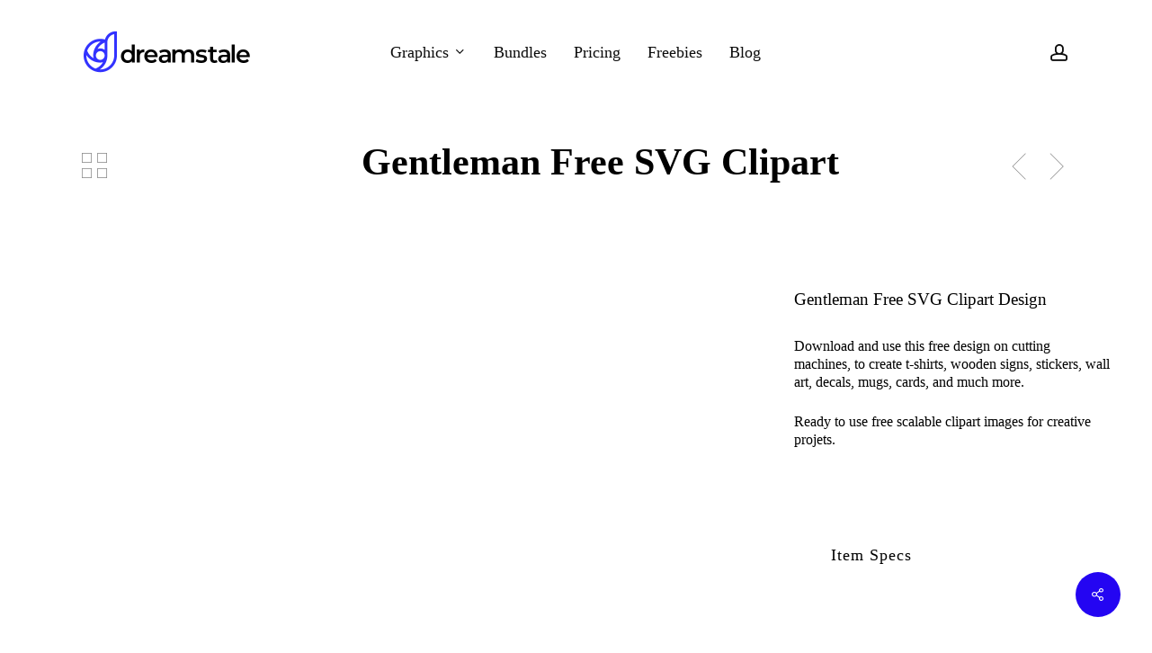

--- FILE ---
content_type: text/html; charset=UTF-8
request_url: https://www.dreamstale.com/downloads/gentleman-free-svg-clipart/
body_size: 23328
content:
<!doctype html><html lang="en" prefix="og: https://ogp.me/ns#" class="no-js"><head><script data-no-optimize="1">var litespeed_docref=sessionStorage.getItem("litespeed_docref");litespeed_docref&&(Object.defineProperty(document,"referrer",{get:function(){return litespeed_docref}}),sessionStorage.removeItem("litespeed_docref"));</script> <meta charset="UTF-8"><meta name="viewport" content="width=device-width, initial-scale=1, maximum-scale=1, user-scalable=0" /><link rel="shortcut icon" href="https://www.dreamstale.com/wp-content/uploads/2022/10/Dreamstale-Badge-Grey-2x.png" /><style>img:is([sizes="auto" i], [sizes^="auto," i]) { contain-intrinsic-size: 3000px 1500px }</style><meta name="dlm-version" content="5.1.6"><title>Gentleman Free SVG Clipart - Dreamstale</title><meta name="description" content="Download a free gentleman SVG vector clipart. Great for printing, laser cutting machines, web projects, and more."/><meta name="robots" content="follow, index, max-snippet:-1, max-video-preview:-1, max-image-preview:large"/><link rel="canonical" href="https://www.dreamstale.com/downloads/gentleman-free-svg-clipart/" /><meta property="og:locale" content="en_US" /><meta property="og:type" content="article" /><meta property="og:title" content="Gentleman Free SVG Clipart - Dreamstale" /><meta property="og:description" content="Download a free gentleman SVG vector clipart. Great for printing, laser cutting machines, web projects, and more." /><meta property="og:url" content="https://www.dreamstale.com/downloads/gentleman-free-svg-clipart/" /><meta property="og:site_name" content="Dreamstale" /><meta property="article:publisher" content="http://www.facebook.com/dreamstale" /><meta property="og:updated_time" content="2022-11-08T14:54:53+02:00" /><meta property="og:image" content="https://www.dreamstale.com/wp-content/uploads/2020/08/free_svg_gentleman_28072047.png" /><meta property="og:image:secure_url" content="https://www.dreamstale.com/wp-content/uploads/2020/08/free_svg_gentleman_28072047.png" /><meta property="og:image:width" content="1400" /><meta property="og:image:height" content="934" /><meta property="og:image:alt" content="Gentleman Free SVG Clipart" /><meta property="og:image:type" content="image/png" /><meta name="twitter:card" content="summary_large_image" /><meta name="twitter:title" content="Gentleman Free SVG Clipart - Dreamstale" /><meta name="twitter:description" content="Download a free gentleman SVG vector clipart. Great for printing, laser cutting machines, web projects, and more." /><meta name="twitter:site" content="@dreamstale" /><meta name="twitter:creator" content="@dreamstale" /><meta name="twitter:image" content="https://www.dreamstale.com/wp-content/uploads/2020/08/free_svg_gentleman_28072047.png" /><link rel='dns-prefetch' href='//www.googletagmanager.com' /><link rel='dns-prefetch' href='//fonts.googleapis.com' /><link rel="alternate" type="application/rss+xml" title="Dreamstale &raquo; Feed" href="https://www.dreamstale.com/feed/" /><link rel="preload" href="https://www.dreamstale.com/wp-content/themes/salient/css/fonts/icomoon.woff?v=1.6" as="font" type="font/woff" crossorigin="anonymous"><link data-optimized="2" rel="stylesheet" href="https://www.dreamstale.com/wp-content/litespeed/css/40f00aedc7e1cd431706725cf8ecc75f.css?ver=716d7" /><style id='global-styles-inline-css' type='text/css'>:root{--wp--preset--aspect-ratio--square: 1;--wp--preset--aspect-ratio--4-3: 4/3;--wp--preset--aspect-ratio--3-4: 3/4;--wp--preset--aspect-ratio--3-2: 3/2;--wp--preset--aspect-ratio--2-3: 2/3;--wp--preset--aspect-ratio--16-9: 16/9;--wp--preset--aspect-ratio--9-16: 9/16;--wp--preset--color--black: #000000;--wp--preset--color--cyan-bluish-gray: #abb8c3;--wp--preset--color--white: #ffffff;--wp--preset--color--pale-pink: #f78da7;--wp--preset--color--vivid-red: #cf2e2e;--wp--preset--color--luminous-vivid-orange: #ff6900;--wp--preset--color--luminous-vivid-amber: #fcb900;--wp--preset--color--light-green-cyan: #7bdcb5;--wp--preset--color--vivid-green-cyan: #00d084;--wp--preset--color--pale-cyan-blue: #8ed1fc;--wp--preset--color--vivid-cyan-blue: #0693e3;--wp--preset--color--vivid-purple: #9b51e0;--wp--preset--gradient--vivid-cyan-blue-to-vivid-purple: linear-gradient(135deg,rgba(6,147,227,1) 0%,rgb(155,81,224) 100%);--wp--preset--gradient--light-green-cyan-to-vivid-green-cyan: linear-gradient(135deg,rgb(122,220,180) 0%,rgb(0,208,130) 100%);--wp--preset--gradient--luminous-vivid-amber-to-luminous-vivid-orange: linear-gradient(135deg,rgba(252,185,0,1) 0%,rgba(255,105,0,1) 100%);--wp--preset--gradient--luminous-vivid-orange-to-vivid-red: linear-gradient(135deg,rgba(255,105,0,1) 0%,rgb(207,46,46) 100%);--wp--preset--gradient--very-light-gray-to-cyan-bluish-gray: linear-gradient(135deg,rgb(238,238,238) 0%,rgb(169,184,195) 100%);--wp--preset--gradient--cool-to-warm-spectrum: linear-gradient(135deg,rgb(74,234,220) 0%,rgb(151,120,209) 20%,rgb(207,42,186) 40%,rgb(238,44,130) 60%,rgb(251,105,98) 80%,rgb(254,248,76) 100%);--wp--preset--gradient--blush-light-purple: linear-gradient(135deg,rgb(255,206,236) 0%,rgb(152,150,240) 100%);--wp--preset--gradient--blush-bordeaux: linear-gradient(135deg,rgb(254,205,165) 0%,rgb(254,45,45) 50%,rgb(107,0,62) 100%);--wp--preset--gradient--luminous-dusk: linear-gradient(135deg,rgb(255,203,112) 0%,rgb(199,81,192) 50%,rgb(65,88,208) 100%);--wp--preset--gradient--pale-ocean: linear-gradient(135deg,rgb(255,245,203) 0%,rgb(182,227,212) 50%,rgb(51,167,181) 100%);--wp--preset--gradient--electric-grass: linear-gradient(135deg,rgb(202,248,128) 0%,rgb(113,206,126) 100%);--wp--preset--gradient--midnight: linear-gradient(135deg,rgb(2,3,129) 0%,rgb(40,116,252) 100%);--wp--preset--font-size--small: 13px;--wp--preset--font-size--medium: 20px;--wp--preset--font-size--large: 36px;--wp--preset--font-size--x-large: 42px;--wp--preset--spacing--20: 0.44rem;--wp--preset--spacing--30: 0.67rem;--wp--preset--spacing--40: 1rem;--wp--preset--spacing--50: 1.5rem;--wp--preset--spacing--60: 2.25rem;--wp--preset--spacing--70: 3.38rem;--wp--preset--spacing--80: 5.06rem;--wp--preset--shadow--natural: 6px 6px 9px rgba(0, 0, 0, 0.2);--wp--preset--shadow--deep: 12px 12px 50px rgba(0, 0, 0, 0.4);--wp--preset--shadow--sharp: 6px 6px 0px rgba(0, 0, 0, 0.2);--wp--preset--shadow--outlined: 6px 6px 0px -3px rgba(255, 255, 255, 1), 6px 6px rgba(0, 0, 0, 1);--wp--preset--shadow--crisp: 6px 6px 0px rgba(0, 0, 0, 1);}:root { --wp--style--global--content-size: 1300px;--wp--style--global--wide-size: 1300px; }:where(body) { margin: 0; }.wp-site-blocks > .alignleft { float: left; margin-right: 2em; }.wp-site-blocks > .alignright { float: right; margin-left: 2em; }.wp-site-blocks > .aligncenter { justify-content: center; margin-left: auto; margin-right: auto; }:where(.is-layout-flex){gap: 0.5em;}:where(.is-layout-grid){gap: 0.5em;}.is-layout-flow > .alignleft{float: left;margin-inline-start: 0;margin-inline-end: 2em;}.is-layout-flow > .alignright{float: right;margin-inline-start: 2em;margin-inline-end: 0;}.is-layout-flow > .aligncenter{margin-left: auto !important;margin-right: auto !important;}.is-layout-constrained > .alignleft{float: left;margin-inline-start: 0;margin-inline-end: 2em;}.is-layout-constrained > .alignright{float: right;margin-inline-start: 2em;margin-inline-end: 0;}.is-layout-constrained > .aligncenter{margin-left: auto !important;margin-right: auto !important;}.is-layout-constrained > :where(:not(.alignleft):not(.alignright):not(.alignfull)){max-width: var(--wp--style--global--content-size);margin-left: auto !important;margin-right: auto !important;}.is-layout-constrained > .alignwide{max-width: var(--wp--style--global--wide-size);}body .is-layout-flex{display: flex;}.is-layout-flex{flex-wrap: wrap;align-items: center;}.is-layout-flex > :is(*, div){margin: 0;}body .is-layout-grid{display: grid;}.is-layout-grid > :is(*, div){margin: 0;}body{padding-top: 0px;padding-right: 0px;padding-bottom: 0px;padding-left: 0px;}:root :where(.wp-element-button, .wp-block-button__link){background-color: #32373c;border-width: 0;color: #fff;font-family: inherit;font-size: inherit;line-height: inherit;padding: calc(0.667em + 2px) calc(1.333em + 2px);text-decoration: none;}.has-black-color{color: var(--wp--preset--color--black) !important;}.has-cyan-bluish-gray-color{color: var(--wp--preset--color--cyan-bluish-gray) !important;}.has-white-color{color: var(--wp--preset--color--white) !important;}.has-pale-pink-color{color: var(--wp--preset--color--pale-pink) !important;}.has-vivid-red-color{color: var(--wp--preset--color--vivid-red) !important;}.has-luminous-vivid-orange-color{color: var(--wp--preset--color--luminous-vivid-orange) !important;}.has-luminous-vivid-amber-color{color: var(--wp--preset--color--luminous-vivid-amber) !important;}.has-light-green-cyan-color{color: var(--wp--preset--color--light-green-cyan) !important;}.has-vivid-green-cyan-color{color: var(--wp--preset--color--vivid-green-cyan) !important;}.has-pale-cyan-blue-color{color: var(--wp--preset--color--pale-cyan-blue) !important;}.has-vivid-cyan-blue-color{color: var(--wp--preset--color--vivid-cyan-blue) !important;}.has-vivid-purple-color{color: var(--wp--preset--color--vivid-purple) !important;}.has-black-background-color{background-color: var(--wp--preset--color--black) !important;}.has-cyan-bluish-gray-background-color{background-color: var(--wp--preset--color--cyan-bluish-gray) !important;}.has-white-background-color{background-color: var(--wp--preset--color--white) !important;}.has-pale-pink-background-color{background-color: var(--wp--preset--color--pale-pink) !important;}.has-vivid-red-background-color{background-color: var(--wp--preset--color--vivid-red) !important;}.has-luminous-vivid-orange-background-color{background-color: var(--wp--preset--color--luminous-vivid-orange) !important;}.has-luminous-vivid-amber-background-color{background-color: var(--wp--preset--color--luminous-vivid-amber) !important;}.has-light-green-cyan-background-color{background-color: var(--wp--preset--color--light-green-cyan) !important;}.has-vivid-green-cyan-background-color{background-color: var(--wp--preset--color--vivid-green-cyan) !important;}.has-pale-cyan-blue-background-color{background-color: var(--wp--preset--color--pale-cyan-blue) !important;}.has-vivid-cyan-blue-background-color{background-color: var(--wp--preset--color--vivid-cyan-blue) !important;}.has-vivid-purple-background-color{background-color: var(--wp--preset--color--vivid-purple) !important;}.has-black-border-color{border-color: var(--wp--preset--color--black) !important;}.has-cyan-bluish-gray-border-color{border-color: var(--wp--preset--color--cyan-bluish-gray) !important;}.has-white-border-color{border-color: var(--wp--preset--color--white) !important;}.has-pale-pink-border-color{border-color: var(--wp--preset--color--pale-pink) !important;}.has-vivid-red-border-color{border-color: var(--wp--preset--color--vivid-red) !important;}.has-luminous-vivid-orange-border-color{border-color: var(--wp--preset--color--luminous-vivid-orange) !important;}.has-luminous-vivid-amber-border-color{border-color: var(--wp--preset--color--luminous-vivid-amber) !important;}.has-light-green-cyan-border-color{border-color: var(--wp--preset--color--light-green-cyan) !important;}.has-vivid-green-cyan-border-color{border-color: var(--wp--preset--color--vivid-green-cyan) !important;}.has-pale-cyan-blue-border-color{border-color: var(--wp--preset--color--pale-cyan-blue) !important;}.has-vivid-cyan-blue-border-color{border-color: var(--wp--preset--color--vivid-cyan-blue) !important;}.has-vivid-purple-border-color{border-color: var(--wp--preset--color--vivid-purple) !important;}.has-vivid-cyan-blue-to-vivid-purple-gradient-background{background: var(--wp--preset--gradient--vivid-cyan-blue-to-vivid-purple) !important;}.has-light-green-cyan-to-vivid-green-cyan-gradient-background{background: var(--wp--preset--gradient--light-green-cyan-to-vivid-green-cyan) !important;}.has-luminous-vivid-amber-to-luminous-vivid-orange-gradient-background{background: var(--wp--preset--gradient--luminous-vivid-amber-to-luminous-vivid-orange) !important;}.has-luminous-vivid-orange-to-vivid-red-gradient-background{background: var(--wp--preset--gradient--luminous-vivid-orange-to-vivid-red) !important;}.has-very-light-gray-to-cyan-bluish-gray-gradient-background{background: var(--wp--preset--gradient--very-light-gray-to-cyan-bluish-gray) !important;}.has-cool-to-warm-spectrum-gradient-background{background: var(--wp--preset--gradient--cool-to-warm-spectrum) !important;}.has-blush-light-purple-gradient-background{background: var(--wp--preset--gradient--blush-light-purple) !important;}.has-blush-bordeaux-gradient-background{background: var(--wp--preset--gradient--blush-bordeaux) !important;}.has-luminous-dusk-gradient-background{background: var(--wp--preset--gradient--luminous-dusk) !important;}.has-pale-ocean-gradient-background{background: var(--wp--preset--gradient--pale-ocean) !important;}.has-electric-grass-gradient-background{background: var(--wp--preset--gradient--electric-grass) !important;}.has-midnight-gradient-background{background: var(--wp--preset--gradient--midnight) !important;}.has-small-font-size{font-size: var(--wp--preset--font-size--small) !important;}.has-medium-font-size{font-size: var(--wp--preset--font-size--medium) !important;}.has-large-font-size{font-size: var(--wp--preset--font-size--large) !important;}.has-x-large-font-size{font-size: var(--wp--preset--font-size--x-large) !important;}
:where(.wp-block-post-template.is-layout-flex){gap: 1.25em;}:where(.wp-block-post-template.is-layout-grid){gap: 1.25em;}
:where(.wp-block-columns.is-layout-flex){gap: 2em;}:where(.wp-block-columns.is-layout-grid){gap: 2em;}
:root :where(.wp-block-pullquote){font-size: 1.5em;line-height: 1.6;}</style><style id='salient-social-inline-css' type='text/css'>.sharing-default-minimal .nectar-love.loved,
  body .nectar-social[data-color-override="override"].fixed > a:before, 
  body .nectar-social[data-color-override="override"].fixed .nectar-social-inner a,
  .sharing-default-minimal .nectar-social[data-color-override="override"] .nectar-social-inner a:hover,
  .nectar-social.vertical[data-color-override="override"] .nectar-social-inner a:hover {
    background-color: #2405f2;
  }
  .nectar-social.hover .nectar-love.loved,
  .nectar-social.hover > .nectar-love-button a:hover,
  .nectar-social[data-color-override="override"].hover > div a:hover,
  #single-below-header .nectar-social[data-color-override="override"].hover > div a:hover,
  .nectar-social[data-color-override="override"].hover .share-btn:hover,
  .sharing-default-minimal .nectar-social[data-color-override="override"] .nectar-social-inner a {
    border-color: #2405f2;
  }
  #single-below-header .nectar-social.hover .nectar-love.loved i,
  #single-below-header .nectar-social.hover[data-color-override="override"] a:hover,
  #single-below-header .nectar-social.hover[data-color-override="override"] a:hover i,
  #single-below-header .nectar-social.hover .nectar-love-button a:hover i,
  .nectar-love:hover i,
  .hover .nectar-love:hover .total_loves,
  .nectar-love.loved i,
  .nectar-social.hover .nectar-love.loved .total_loves,
  .nectar-social.hover .share-btn:hover, 
  .nectar-social[data-color-override="override"].hover .nectar-social-inner a:hover,
  .nectar-social[data-color-override="override"].hover > div:hover span,
  .sharing-default-minimal .nectar-social[data-color-override="override"] .nectar-social-inner a:not(:hover) i,
  .sharing-default-minimal .nectar-social[data-color-override="override"] .nectar-social-inner a:not(:hover) {
    color: #2405f2;
  }</style><style id='woocommerce-layout-inline-css' type='text/css'>.infinite-scroll .woocommerce-pagination {
		display: none;
	}</style><style id='woocommerce-inline-inline-css' type='text/css'>.woocommerce form .form-row .required { visibility: visible; }</style><style id='dynamic-css-inline-css' type='text/css'>#header-space{background-color:#ffffff}@media only screen and (min-width:1000px){body #ajax-content-wrap.no-scroll{min-height:calc(100vh - 116px);height:calc(100vh - 116px)!important;}}@media only screen and (min-width:1000px){#page-header-wrap.fullscreen-header,#page-header-wrap.fullscreen-header #page-header-bg,html:not(.nectar-box-roll-loaded) .nectar-box-roll > #page-header-bg.fullscreen-header,.nectar_fullscreen_zoom_recent_projects,#nectar_fullscreen_rows:not(.afterLoaded) > div{height:calc(100vh - 115px);}.wpb_row.vc_row-o-full-height.top-level,.wpb_row.vc_row-o-full-height.top-level > .col.span_12{min-height:calc(100vh - 115px);}html:not(.nectar-box-roll-loaded) .nectar-box-roll > #page-header-bg.fullscreen-header{top:116px;}.nectar-slider-wrap[data-fullscreen="true"]:not(.loaded),.nectar-slider-wrap[data-fullscreen="true"]:not(.loaded) .swiper-container{height:calc(100vh - 114px)!important;}.admin-bar .nectar-slider-wrap[data-fullscreen="true"]:not(.loaded),.admin-bar .nectar-slider-wrap[data-fullscreen="true"]:not(.loaded) .swiper-container{height:calc(100vh - 114px - 32px)!important;}}.admin-bar[class*="page-template-template-no-header"] .wpb_row.vc_row-o-full-height.top-level,.admin-bar[class*="page-template-template-no-header"] .wpb_row.vc_row-o-full-height.top-level > .col.span_12{min-height:calc(100vh - 32px);}body[class*="page-template-template-no-header"] .wpb_row.vc_row-o-full-height.top-level,body[class*="page-template-template-no-header"] .wpb_row.vc_row-o-full-height.top-level > .col.span_12{min-height:100vh;}@media only screen and (max-width:999px){.using-mobile-browser #nectar_fullscreen_rows:not(.afterLoaded):not([data-mobile-disable="on"]) > div{height:calc(100vh - 124px);}.using-mobile-browser .wpb_row.vc_row-o-full-height.top-level,.using-mobile-browser .wpb_row.vc_row-o-full-height.top-level > .col.span_12,[data-permanent-transparent="1"].using-mobile-browser .wpb_row.vc_row-o-full-height.top-level,[data-permanent-transparent="1"].using-mobile-browser .wpb_row.vc_row-o-full-height.top-level > .col.span_12{min-height:calc(100vh - 124px);}html:not(.nectar-box-roll-loaded) .nectar-box-roll > #page-header-bg.fullscreen-header,.nectar_fullscreen_zoom_recent_projects,.nectar-slider-wrap[data-fullscreen="true"]:not(.loaded),.nectar-slider-wrap[data-fullscreen="true"]:not(.loaded) .swiper-container,#nectar_fullscreen_rows:not(.afterLoaded):not([data-mobile-disable="on"]) > div{height:calc(100vh - 71px);}.wpb_row.vc_row-o-full-height.top-level,.wpb_row.vc_row-o-full-height.top-level > .col.span_12{min-height:calc(100vh - 71px);}body[data-transparent-header="false"] #ajax-content-wrap.no-scroll{min-height:calc(100vh - 71px);height:calc(100vh - 71px);}}.post-type-archive-product.woocommerce .container-wrap,.tax-product_cat.woocommerce .container-wrap{background-color:#f6f6f6;}.woocommerce ul.products li.product.material,.woocommerce-page ul.products li.product.material{background-color:#ffffff;}.woocommerce ul.products li.product.minimal .product-wrap,.woocommerce ul.products li.product.minimal .background-color-expand,.woocommerce-page ul.products li.product.minimal .product-wrap,.woocommerce-page ul.products li.product.minimal .background-color-expand{background-color:#ffffff;}.col.padding-7-percent > .vc_column-inner,.col.padding-7-percent > .n-sticky > .vc_column-inner{padding:calc(600px * 0.07);}@media only screen and (max-width:690px){.col.padding-7-percent > .vc_column-inner,.col.padding-7-percent > .n-sticky > .vc_column-inner{padding:calc(100vw * 0.07);}}@media only screen and (min-width:1000px){.col.padding-7-percent > .vc_column-inner,.col.padding-7-percent > .n-sticky > .vc_column-inner{padding:calc((100vw - 180px) * 0.07);}.column_container:not(.vc_col-sm-12) .col.padding-7-percent > .vc_column-inner{padding:calc((100vw - 180px) * 0.035);}}@media only screen and (min-width:1425px){.col.padding-7-percent > .vc_column-inner{padding:calc(1245px * 0.07);}.column_container:not(.vc_col-sm-12) .col.padding-7-percent > .vc_column-inner{padding:calc(1245px * 0.035);}}.full-width-content .col.padding-7-percent > .vc_column-inner{padding:calc(100vw * 0.07);}@media only screen and (max-width:999px){.full-width-content .col.padding-7-percent > .vc_column-inner{padding:calc(100vw * 0.07);}}@media only screen and (min-width:1000px){.full-width-content .column_container:not(.vc_col-sm-12) .col.padding-7-percent > .vc_column-inner{padding:calc(100vw * 0.035);}}.wpb_column > .vc_column-inner > .border-wrap{position:static;pointer-events:none}.wpb_column > .vc_column-inner > .border-wrap >span{position:absolute;z-index:100;}.wpb_column[data-border-style="solid"] > .vc_column-inner > .border-wrap >span{border-style:solid}.wpb_column[data-border-style="dotted"] > .vc_column-inner > .border-wrap >span{border-style:dotted}.wpb_column[data-border-style="dashed"] > .vc_column-inner > .border-wrap >span{border-style:dashed}.wpb_column > .vc_column-inner > .border-wrap >.border-top,.wpb_column[data-border-style*="double"] > .vc_column-inner > .border-wrap >.border-top:after{width:100%;top:0;left:0;border-color:inherit;}.wpb_column > .vc_column-inner > .border-wrap >.border-bottom,.wpb_column[data-border-style*="double"] > .vc_column-inner > .border-wrap >.border-bottom:after{width:100%;bottom:0;left:0;border-color:inherit;}.wpb_column > .vc_column-inner > .border-wrap >.border-left,.wpb_column[data-border-style*="double"] > .vc_column-inner > .border-wrap >.border-left:after{height:100%;top:0;left:0;border-color:inherit;}.wpb_column > .vc_column-inner > .border-wrap >.border-right,.wpb_column[data-border-style*="double"] > .vc_column-inner > .border-wrap >.border-right:after{height:100%;top:0;right:0;border-color:inherit;}.wpb_column > .vc_column-inner > .border-wrap >.border-right,.wpb_column[data-border-style*="double"] > .vc_column-inner > .border-wrap >.border-right:after,.wpb_column > .vc_column-inner > .border-wrap >.border-left,.wpb_column[data-border-style*="double"] > .vc_column-inner > .border-wrap >.border-left:after,.wpb_column > .vc_column-inner > .border-wrap >.border-bottom,.wpb_column[data-border-style*="double"] > .vc_column-inner > .border-wrap >.border-bottom:after{border-top:none!important}.wpb_column > .vc_column-inner > .border-wrap >.border-left,.wpb_column[data-border-style*="double"] > .vc_column-inner > .border-wrap >.border-left:after,.wpb_column > .vc_column-inner > .border-wrap >.border-bottom,.wpb_column[data-border-style*="double"] > .vc_column-inner > .border-wrap >.border-bottom:after,.wpb_column > .vc_column-inner > .border-wrap >.border-top,.wpb_column[data-border-style*="double"] > .vc_column-inner > .border-wrap >.border-top:after{border-right:none!important}.wpb_column > .vc_column-inner > .border-wrap >.border-right,.wpb_column[data-border-style*="double"] > .vc_column-inner > .border-wrap >.border-right:after,.wpb_column > .vc_column-inner > .border-wrap >.border-left,.wpb_column[data-border-style*="double"] > .vc_column-inner > .border-wrap >.border-left:after,.wpb_column > .vc_column-inner > .border-wrap >.border-top,.wpb_column[data-border-style*="double"] > .vc_column-inner > .border-wrap >.border-top:after{border-bottom:none!important}.wpb_column > .vc_column-inner > .border-wrap >.border-right,.wpb_column[data-border-style*="double"] > .vc_column-inner > .border-wrap >.border-right:after,.wpb_column > .vc_column-inner > .border-wrap >.border-bottom,.wpb_column[data-border-style*="double"] > .vc_column-inner > .border-wrap >.border-bottom:after,.wpb_column > .vc_column-inner > .border-wrap >.border-top,.wpb_column[data-border-style*="double"] > .vc_column-inner > .border-wrap >.border-top:after{border-left:none!important}body .container-wrap .wpb_row[data-column-margin="none"]:not(.full-width-section):not(.full-width-content),html body .wpb_row[data-column-margin="none"]:not(.full-width-section):not(.full-width-content){margin-bottom:0;}body .container-wrap .vc_row-fluid[data-column-margin="none"] > .span_12,html body .vc_row-fluid[data-column-margin="none"] > .span_12,body .container-wrap .vc_row-fluid[data-column-margin="none"] .full-page-inner > .container > .span_12,body .container-wrap .vc_row-fluid[data-column-margin="none"] .full-page-inner > .span_12{margin-left:0;margin-right:0;}body .container-wrap .vc_row-fluid[data-column-margin="none"] .wpb_column:not(.child_column),body .container-wrap .inner_row[data-column-margin="none"] .child_column,html body .vc_row-fluid[data-column-margin="none"] .wpb_column:not(.child_column),html body .inner_row[data-column-margin="none"] .child_column{padding-left:0;padding-right:0;}#ajax-content-wrap .vc_row.left_padding_2pct .row_col_wrap_12,.nectar-global-section .vc_row.left_padding_2pct .row_col_wrap_12{padding-left:2%;}#ajax-content-wrap .vc_row.right_padding_2pct .row_col_wrap_12,.nectar-global-section .vc_row.right_padding_2pct .row_col_wrap_12{padding-right:2%;}#ajax-content-wrap .vc_row.inner_row.right_padding_5pct .row_col_wrap_12_inner,.nectar-global-section .vc_row.inner_row.right_padding_5pct .row_col_wrap_12_inner{padding-right:5%;}#ajax-content-wrap .vc_row.inner_row.right_padding_10pct .row_col_wrap_12_inner,.nectar-global-section .vc_row.inner_row.right_padding_10pct .row_col_wrap_12_inner{padding-right:10%;}@media only screen,print{.wpb_column.right_padding_desktop_7vw > .vc_column-inner{padding-right:7vw;}}@media only screen and (max-width:999px){body .wpb_column.right_padding_tablet_0px > .vc_column-inner{padding-right:0;}body .wpb_column.left_padding_tablet_7vw > .vc_column-inner{padding-left:7vw;}}@media only screen,print{.wpb_column.right_padding_desktop_7vw > .n-sticky > .vc_column-inner{padding-right:7vw;}}@media only screen and (max-width:999px){body .wpb_column.right_padding_tablet_0px > .n-sticky > .vc_column-inner{padding-right:0;}body .wpb_column.left_padding_tablet_7vw > .n-sticky > .vc_column-inner{padding-left:7vw;}}.wpb_column.el_spacing_30px > .vc_column-inner > .wpb_wrapper > div:not(:last-child),.wpb_column.el_spacing_30px > .n-sticky > .vc_column-inner > .wpb_wrapper > div:not(:last-child){margin-bottom:30px;}.wpb_column.column_position_static,.wpb_column.column_position_static > .vc_column-inner{position:static;}.wpb_column.el_spacing_0px > .vc_column-inner > .wpb_wrapper > div:not(:last-child),.wpb_column.el_spacing_0px > .n-sticky > .vc_column-inner > .wpb_wrapper > div:not(:last-child){margin-bottom:0;}.wpb_column.column_position_relative,.wpb_column.column_position_relative > .vc_column-inner{position:relative;}.wpb_column[data-border-radius="20px"],.wpb_column[data-border-radius="20px"] > .vc_column-inner,.wpb_column[data-border-radius="20px"] > .vc_column-inner > .column-link,.wpb_column[data-border-radius="20px"] > .vc_column-inner > .column-bg-overlay-wrap,.wpb_column[data-border-radius="20px"] > .vc_column-inner > .column-image-bg-wrap[data-bg-animation="zoom-out-reveal"],.wpb_column[data-border-radius="20px"] > .vc_column-inner > .column-image-bg-wrap .column-image-bg,.wpb_column[data-border-radius="20px"] > .vc_column-inner > .column-image-bg-wrap[data-n-parallax-bg="true"],.wpb_column[data-border-radius="20px"] > .n-sticky > .vc_column-inner,.wpb_column[data-border-radius="20px"] > .n-sticky > .vc_column-inner > .column-bg-overlay-wrap{border-radius:20px;}.nectar-split-heading .heading-line{display:block;overflow:hidden;position:relative}.nectar-split-heading .heading-line >div{display:block;transform:translateY(200%);-webkit-transform:translateY(200%)}.nectar-split-heading h1{margin-bottom:0}.centered-text .nectar-split-heading[data-animation-type="line-reveal-by-space"] h1,.centered-text .nectar-split-heading[data-animation-type="line-reveal-by-space"] h2,.centered-text .nectar-split-heading[data-animation-type="line-reveal-by-space"] h3,.centered-text .nectar-split-heading[data-animation-type="line-reveal-by-space"] h4{margin:0 auto;}.nectar-split-heading[data-animation-type="line-reveal-by-space"]:not(.markup-generated){opacity:0;}.nectar-split-heading[data-animation-type="line-reveal-by-space"]:not(.markup-generated).animated-in{opacity:1;}@media only screen and (max-width:999px){.nectar-split-heading[data-m-rm-animation="true"]{opacity:1!important;}}.nectar-split-heading[data-animation-type="line-reveal-by-space"] > * > span{position:relative;display:inline-block;overflow:hidden;}.nectar-split-heading[data-animation-type="line-reveal-by-space"] span{vertical-align:bottom;}.nectar-split-heading[data-animation-type="line-reveal-by-space"] span{line-height:1.2;}@media only screen and (min-width:1000px){.nectar-split-heading[data-animation-type="line-reveal-by-space"]:not(.markup-generated) > *{line-height:1.2;}}@media only screen and (max-width:999px){.nectar-split-heading[data-animation-type="line-reveal-by-space"]:not([data-m-rm-animation="true"]):not(.markup-generated) > *{line-height:1.2;}}.nectar-split-heading[data-animation-type="line-reveal-by-space"][data-stagger="true"]:not([data-text-effect*="letter-reveal"]) span .inner{transition:transform 1.2s cubic-bezier(0.25,1,0.5,1),opacity 1.2s cubic-bezier(0.25,1,0.5,1);}.nectar-split-heading[data-animation-type="line-reveal-by-space"] span .inner{position:relative;display:inline-block;-webkit-transform:translateY(1.3em);transform:translateY(1.3em);}.nectar-split-heading[data-animation-type="line-reveal-by-space"] span .inner.animated{-webkit-transform:none;transform:none;opacity:1;}.nectar-split-heading[data-animation-type="line-reveal-by-space"][data-align="left"]{display:flex;justify-content:flex-start;}.nectar-split-heading[data-animation-type="line-reveal-by-space"][data-align="center"]{display:flex;justify-content:center;}.nectar-split-heading[data-animation-type="line-reveal-by-space"][data-align="right"]{display:flex;justify-content:flex-end;}@media only screen and (max-width:999px){.nectar-split-heading[data-animation-type="line-reveal-by-space"][data-m-align="left"]{display:flex;justify-content:flex-start;}.nectar-split-heading[data-animation-type="line-reveal-by-space"][data-m-align="center"]{display:flex;justify-content:center;}.nectar-split-heading[data-animation-type="line-reveal-by-space"][data-m-align="right"]{display:flex;justify-content:flex-end;}}@media only screen,print{#ajax-content-wrap .font_size_desktop_1vw.nectar-cta,.font_size_desktop_1vw.nectar-cta{font-size:1vw;}}@media only screen,print{#ajax-content-wrap .font_size_desktop_1vw.nectar-cta,.font_size_desktop_1vw.nectar-cta,#header-outer .font_size_desktop_1vw.nectar-cta{font-size:1vw;}}@media only screen and (max-width:999px){#ajax-content-wrap .font_size_tablet_16px.nectar-cta,.font_size_tablet_16px.nectar-cta{font-size:16px;}}@media only screen and (max-width:999px){#ajax-content-wrap .container-wrap .font_size_tablet_16px.nectar-cta,.container-wrap .font_size_tablet_16px.nectar-cta,#header-outer .font_size_tablet_16px.nectar-cta{font-size:16px;}}@media only screen,print{#ajax-content-wrap .font_size_desktop_1vw.nectar-cta *,.font_size_desktop_1vw.nectar-cta *{font-size:1vw;}}@media only screen,print{#ajax-content-wrap .font_size_desktop_1vw.nectar-cta *,.font_size_desktop_1vw.nectar-cta *,#header-outer .font_size_desktop_1vw.nectar-cta *{font-size:1vw;}}@media only screen and (max-width:999px){#ajax-content-wrap .font_size_tablet_16px.nectar-cta *,.font_size_tablet_16px.nectar-cta *{font-size:16px;}}@media only screen and (max-width:999px){#ajax-content-wrap .container-wrap .font_size_tablet_16px.nectar-cta *,.container-wrap .font_size_tablet_16px.nectar-cta *,#header-outer .font_size_tablet_16px.nectar-cta *{font-size:16px;}}.nectar-cta.font_size_desktop_1vw,.nectar-cta.font_size_desktop_1vw *{line-height:1.1;}.nectar-cta.font_size_desktop_1vw[data-style="underline"],.nectar-cta.font_size_desktop_1vw *{line-height:1.5;}@media only screen and (max-width:999px){.nectar-cta.display_tablet_inherit{display:inherit;}}@media only screen and (max-width:999px){.wpb_column.child_column.mobile-disable-entrance-animation,.wpb_column.child_column.mobile-disable-entrance-animation:not([data-scroll-animation-mobile="true"]) > .vc_column-inner{transform:none!important;opacity:1!important;}.nectar-mask-reveal.mobile-disable-entrance-animation,[data-animation="mask-reveal"].mobile-disable-entrance-animation > .vc_column-inner{clip-path:none!important;}}@media only screen and (max-width:999px){.wpb_row.reverse_columns_row_tablet .row_col_wrap_12,.wpb_row.inner_row.reverse_columns_row_tablet .row_col_wrap_12_inner{flex-direction:row-reverse;}.wpb_row.reverse_columns_column_tablet .row_col_wrap_12,.wpb_row.inner_row.reverse_columns_column_tablet .row_col_wrap_12_inner{flex-direction:column-reverse;}.wpb_row.reverse_columns_column_tablet:not([data-column-margin="none"]):not(.full-width-content) > .row_col_wrap_12 > .wpb_column:last-of-type,.wpb_row:not(.full-width-content) .wpb_row.inner_row:not([data-column-margin="none"]).reverse_columns_column_tablet .row_col_wrap_12_inner > .wpb_column:last-of-type{margin-bottom:25px;}.wpb_row.reverse_columns_column_tablet:not([data-column-margin="none"]):not(.full-width-content) > .row_col_wrap_12 > .wpb_column:first-of-type,.wpb_row:not(.full-width-content) .wpb_row.inner_row:not([data-column-margin="none"]).reverse_columns_column_tablet .row_col_wrap_12_inner > .wpb_column:first-of-type{margin-bottom:0;}}@media only screen and (max-width:999px){body .nectar-cta.font_size_tablet_16px,body .nectar-cta.font_size_tablet_16px *{line-height:1.1;}}@media only screen and (max-width:999px){.vc_row.inner_row.top_padding_tablet_8pct{padding-top:8%!important;}}@media only screen and (max-width:690px){.wpb_row.reverse_columns_row_phone .row_col_wrap_12,.wpb_row.inner_row.reverse_columns_row_phone .row_col_wrap_12_inner{flex-direction:row-reverse;}.wpb_row.reverse_columns_column_phone .row_col_wrap_12,.wpb_row.inner_row.reverse_columns_column_phone .row_col_wrap_12_inner{flex-direction:column-reverse;}.wpb_row.reverse_columns_column_phone:not([data-column-margin="none"]):not(.full-width-content) > .row_col_wrap_12 > .wpb_column:last-of-type,.wpb_row:not(.full-width-content) .wpb_row.inner_row:not([data-column-margin="none"]).reverse_columns_column_phone .row_col_wrap_12_inner > .wpb_column:last-of-type{margin-bottom:25px;}.wpb_row.reverse_columns_column_phone:not([data-column-margin="none"]):not(.full-width-content) > .row_col_wrap_12 > .wpb_column:first-of-type,.wpb_row:not(.full-width-content) .wpb_row.inner_row:not([data-column-margin="none"]).reverse_columns_column_phone .row_col_wrap_12_inner > .wpb_column:first-of-type{margin-bottom:0;}}@media only screen and (max-width:690px){.nectar-cta.display_phone_inherit{display:inherit;}}.screen-reader-text,.nectar-skip-to-content:not(:focus){border:0;clip:rect(1px,1px,1px,1px);clip-path:inset(50%);height:1px;margin:-1px;overflow:hidden;padding:0;position:absolute!important;width:1px;word-wrap:normal!important;}.row .col img:not([srcset]){width:auto;}.row .col img.img-with-animation.nectar-lazy:not([srcset]){width:100%;}
/* Change blog post layout and size */
.masonry.classic_enhanced .masonry-blog-item .article-content-wrap,
 .blog-recent[data-style*="classic_enhanced"] .article-content-wrap {
  padding: 10%!important;
}

/* Remove sidebar text / title over content */
#sidebar h4 {
  display: none!important;
}

/* Center project title and remove left-right gaps */
body.single .project-title .section-title{
	 padding: 0 0px 0 0px!important;
}

/* H1 Portfolio Size Mobile */
body.single-portfolio .row .col.section-title.span_12 h1 {
    line-height: 48px;
}

/* Portfolio Title Size */
.single-portfolio .row .col.section-title h1, .single-portfolio .row .col.section-title .subheader {
    display: inline-block;
    top: 0;
    text-align: center;
    width: 90%;
    padding-left: 5%;
}

/* Removes Category Title from Blog Categories */
body #page-header-bg .span_6 span.subheader, #page-header-bg span.result-num, body .row .col.section-title > span, .nectar-box-roll .overlaid-content .subheader {
    display: none!important;
}

/* NEW Portfolio Title Size */
body.single-portfolio .row .col.section-title.span_12 h1 {
    line-height: 48px;
    font-size: 42px;
}

#pagination span.page-numbers.dots{
    font-size: 16px!important;
    line-height: 16px;
    font-weight: 700!important;
}

.woocommerce-page button[type=submit].single_add_to_cart_button {
    margin-top: 10px;
}

body.single-post [data-remove-post-author="1"][data-remove-post-date="0"][data-remove-post-comment-number="1"] .heading-title[data-header-style=default_minimal] #single-below-header span {
    padding-left: 0;
    padding-right: 30px;
    border-left: 0;
}</style> <script type="litespeed/javascript" data-src="https://www.dreamstale.com/wp-includes/js/jquery/jquery.min.js" id="jquery-core-js"></script> <script id="cookie-law-info-js-extra" type="litespeed/javascript">var Cli_Data={"nn_cookie_ids":["CONSENT","_gat","tk_tc","__gads","_gat_gtag_UA_47429713_1","_gid","_ga","tk_lr","tk_r3d","tk_or","NID","test_cookie","__stripe_sid","__stripe_mid","_GRECAPTCHA","cookielawinfo-checkbox-advertisement","cookielawinfo-checkbox-others","cookielawinfo-checkbox-analytics","m","GoogleAdServingTest","CookieLawInfoConsent","cookielawinfo-checkbox-necessary","cookielawinfo-checkbox-functional","cookielawinfo-checkbox-performance","__gpi"],"cookielist":[],"non_necessary_cookies":{"necessary":["CookieLawInfoConsent","_GRECAPTCHA","__stripe_mid","__stripe_sid"],"performance":["_gat"],"analytics":["tk_tc","CONSENT","tk_or","tk_r3d","tk_lr","_ga","_gid","_gat_gtag_UA_47429713_1","__gads"],"advertisement":["test_cookie","NID"],"others":["m","GoogleAdServingTest","__gpi"]},"ccpaEnabled":"1","ccpaRegionBased":"","ccpaBarEnabled":"","strictlyEnabled":["necessary","obligatoire"],"ccpaType":"ccpa_gdpr","js_blocking":"","custom_integration":"","triggerDomRefresh":"","secure_cookies":""};var cli_cookiebar_settings={"animate_speed_hide":"500","animate_speed_show":"500","background":"#fff","border":"#444","border_on":"","button_1_button_colour":"#2406f1","button_1_button_hover":"#1d05c1","button_1_link_colour":"#ffffff","button_1_as_button":"1","button_1_new_win":"","button_2_button_colour":"#333","button_2_button_hover":"#292929","button_2_link_colour":"#444","button_2_as_button":"","button_2_hidebar":"","button_3_button_colour":"#000","button_3_button_hover":"#000000","button_3_link_colour":"#fff","button_3_as_button":"1","button_3_new_win":"","button_4_button_colour":"#000","button_4_button_hover":"#000000","button_4_link_colour":"#2406f1","button_4_as_button":"","button_7_button_colour":"#2406f1","button_7_button_hover":"#1d05c1","button_7_link_colour":"#fff","button_7_as_button":"1","button_7_new_win":"","font_family":"inherit","header_fix":"","notify_animate_hide":"1","notify_animate_show":"","notify_div_id":"#cookie-law-info-bar","notify_position_horizontal":"right","notify_position_vertical":"bottom","scroll_close":"","scroll_close_reload":"","accept_close_reload":"","reject_close_reload":"","showagain_tab":"","showagain_background":"#fff","showagain_border":"#000","showagain_div_id":"#cookie-law-info-again","showagain_x_position":"100px","text":"#333333","show_once_yn":"","show_once":"10000","logging_on":"","as_popup":"","popup_overlay":"1","bar_heading_text":"","cookie_bar_as":"banner","popup_showagain_position":"bottom-right","widget_position":"left"};var log_object={"ajax_url":"https:\/\/www.dreamstale.com\/wp-admin\/admin-ajax.php"}</script> <script id="cookie-law-info-ccpa-js-extra" type="litespeed/javascript">var ccpa_data={"opt_out_prompt":"Do you really wish to opt out?","opt_out_confirm":"Confirm","opt_out_cancel":"Cancel"}</script> <script id="ihc-front_end_js-js-extra" type="litespeed/javascript">var ihc_translated_labels={"delete_level":"Are you sure you want to delete this membership?","cancel_level":"Are you sure you want to cancel this membership?"}</script> <script id="ihc-front_end_js-js-after" type="litespeed/javascript">var ihc_site_url='https://www.dreamstale.com';var ihc_plugin_url='https://www.dreamstale.com/wp-content/plugins/indeed-membership-pro/';var ihc_ajax_url='https://www.dreamstale.com/wp-admin/admin-ajax.php';var ihcStripeMultiply='100'</script> <script id="woocommerce-js-extra" type="litespeed/javascript">var woocommerce_params={"ajax_url":"\/wp-admin\/admin-ajax.php","wc_ajax_url":"\/?wc-ajax=%%endpoint%%","i18n_password_show":"Show password","i18n_password_hide":"Hide password"}</script> <script id="wpm-js-extra" type="litespeed/javascript">var wpm={"ajax_url":"https:\/\/www.dreamstale.com\/wp-admin\/admin-ajax.php","root":"https:\/\/www.dreamstale.com\/wp-json\/","nonce_wp_rest":"53bf689140","nonce_ajax":"aab38e4aa9"}</script> 
 <script type="litespeed/javascript" data-src="https://www.googletagmanager.com/gtag/js?id=GT-NGML93B" id="google_gtagjs-js"></script> <script id="google_gtagjs-js-after" type="litespeed/javascript">window.dataLayer=window.dataLayer||[];function gtag(){dataLayer.push(arguments)}
gtag("set","linker",{"domains":["www.dreamstale.com"]});gtag("js",new Date());gtag("set","developer_id.dZTNiMT",!0);gtag("config","GT-NGML93B")</script> <script></script><link rel="https://api.w.org/" href="https://www.dreamstale.com/wp-json/" /><link rel="EditURI" type="application/rsd+xml" title="RSD" href="https://www.dreamstale.com/xmlrpc.php?rsd" /><link rel="alternate" title="oEmbed (JSON)" type="application/json+oembed" href="https://www.dreamstale.com/wp-json/oembed/1.0/embed?url=https%3A%2F%2Fwww.dreamstale.com%2Fdownloads%2Fgentleman-free-svg-clipart%2F" /><link rel="alternate" title="oEmbed (XML)" type="text/xml+oembed" href="https://www.dreamstale.com/wp-json/oembed/1.0/embed?url=https%3A%2F%2Fwww.dreamstale.com%2Fdownloads%2Fgentleman-free-svg-clipart%2F&#038;format=xml" /><meta name="generator" content="Site Kit by Google 1.166.0" /><meta name='ump-hash' content='MTMuNnwwfDE='><meta name='ump-token' content='0d0e14b770'> <script type="litespeed/javascript">!function(f,b,e,v,n,t,s){if(f.fbq)return;n=f.fbq=function(){n.callMethod?n.callMethod.apply(n,arguments):n.queue.push(arguments)};if(!f._fbq)f._fbq=n;n.push=n;n.loaded=!0;n.version='2.0';n.queue=[];t=b.createElement(e);t.async=!0;t.src=v;s=b.getElementsByTagName(e)[0];s.parentNode.insertBefore(t,s)}(window,document,'script','https://connect.facebook.net/en_US/fbevents.js');fbq('init','1541864682984339');fbq('track','PageView')</script> <noscript><img height="1" width="1" style="display:none"
src="https://www.facebook.com/tr?id=1541864682984339&ev=PageView&noscript=1"
/></noscript><meta name="facebook-domain-verification" content="r6yxyx7hrm3bwr33m323z5fjnmudf8" /><script type="litespeed/javascript">var root=document.getElementsByTagName("html")[0];root.setAttribute("class","js")</script> <noscript><style>.woocommerce-product-gallery{ opacity: 1 !important; }</style></noscript>
 <script type="litespeed/javascript">window.wpmDataLayer=window.wpmDataLayer||{};window.wpmDataLayer=Object.assign(window.wpmDataLayer,{"cart":{},"cart_item_keys":{},"version":{"number":"1.50.0","pro":!1,"eligible_for_updates":!1,"distro":"fms","beta":!1,"show":!0},"pixels":{"facebook":{"pixel_id":"1541864682984339","dynamic_remarketing":{"id_type":"post_id"},"capi":!1,"advanced_matching":!1,"exclusion_patterns":[],"fbevents_js_url":"https://connect.facebook.net/en_US/fbevents.js"}},"shop":{"list_name":"","list_id":"","page_type":"","currency":"USD","selectors":{"addToCart":[],"beginCheckout":[]},"order_duplication_prevention":!0,"view_item_list_trigger":{"test_mode":!1,"background_color":"green","opacity":0.5,"repeat":!0,"timeout":1000,"threshold":0.8},"variations_output":!0,"session_active":!1},"page":{"id":17968,"title":"Gentleman Free SVG Clipart","type":"portfolio","categories":[],"parent":{"id":0,"title":"Gentleman Free SVG Clipart","type":"portfolio","categories":[]}},"general":{"user_logged_in":!1,"scroll_tracking_thresholds":[],"page_id":17968,"exclude_domains":[],"server_2_server":{"active":!1,"user_agent_exclude_patterns":[],"ip_exclude_list":[],"pageview_event_s2s":{"is_active":!1,"pixels":["facebook"]}},"consent_management":{"explicit_consent":!1},"lazy_load_pmw":!1}})</script> <meta name="generator" content="Powered by WPBakery Page Builder - drag and drop page builder for WordPress."/><style type="text/css" data-type="vc_shortcodes-default-css">.vc_do_custom_heading{margin-bottom:0.625rem;margin-top:0;}</style><style type="text/css" data-type="vc_shortcodes-custom-css">.vc_custom_1667741023533{margin-top: 30px !important;margin-bottom: 30px !important;}</style><noscript><style>.wpb_animate_when_almost_visible { opacity: 1; }</style></noscript><style type="text/css" id="c4wp-checkout-css">.woocommerce-checkout .c4wp_captcha_field {
						margin-bottom: 10px;
						margin-top: 15px;
						position: relative;
						display: inline-block;
					}</style><style type="text/css" id="c4wp-v3-lp-form-css">.login #login, .login #lostpasswordform {
					min-width: 350px !important;
				}
				.wpforms-field-c4wp iframe {
					width: 100% !important;
				}</style></head><body data-rsssl=1 class="wp-singular portfolio-template-default single single-portfolio postid-17968 wp-custom-logo wp-theme-salient wp-child-theme-salient-child theme-salient woocommerce-no-js material wpb-js-composer js-comp-ver-8.4.2 vc_responsive" data-footer-reveal="false" data-footer-reveal-shadow="none" data-header-format="centered-menu" data-body-border="off" data-boxed-style="" data-header-breakpoint="1000" data-dropdown-style="minimal" data-cae="easeOutCubic" data-cad="1350" data-megamenu-width="contained" data-aie="none" data-ls="fancybox" data-apte="standard" data-hhun="1" data-fancy-form-rcs="1" data-form-style="default" data-form-submit="regular" data-is="minimal" data-button-style="rounded" data-user-account-button="true" data-flex-cols="true" data-col-gap="default" data-header-inherit-rc="false" data-header-search="false" data-animated-anchors="true" data-ajax-transitions="false" data-full-width-header="false" data-slide-out-widget-area="true" data-slide-out-widget-area-style="slide-out-from-right" data-user-set-ocm="off" data-loading-animation="none" data-bg-header="false" data-responsive="1" data-ext-responsive="true" data-ext-padding="90" data-header-resize="0" data-header-color="custom" data-cart="false" data-remove-m-parallax="1" data-remove-m-video-bgs="1" data-m-animate="0" data-force-header-trans-color="light" data-smooth-scrolling="0" data-permanent-transparent="false" > <script type="litespeed/javascript">(function(window,document){document.documentElement.classList.remove("no-js");if(navigator.userAgent.match(/(Android|iPod|iPhone|iPad|BlackBerry|IEMobile|Opera Mini)/)){document.body.className+=" using-mobile-browser mobile "}
if(navigator.userAgent.match(/Mac/)&&navigator.maxTouchPoints&&navigator.maxTouchPoints>2){document.body.className+=" using-ios-device "}
if(!("ontouchstart" in window)){var body=document.querySelector("body");var winW=window.innerWidth;var bodyW=body.clientWidth;if(winW>bodyW+4){body.setAttribute("style","--scroll-bar-w: "+(winW-bodyW-4)+"px")}else{body.setAttribute("style","--scroll-bar-w: 0px")}}})(window,document)</script><a href="#ajax-content-wrap" class="nectar-skip-to-content">Skip to main content</a><div class="ocm-effect-wrap"><div class="ocm-effect-wrap-inner"><div id="header-space"  data-header-mobile-fixed='false'></div><div id="header-outer" data-has-menu="true" data-has-buttons="yes" data-header-button_style="default" data-using-pr-menu="true" data-mobile-fixed="false" data-ptnm="false" data-lhe="animated_underline" data-user-set-bg="#ffffff" data-format="centered-menu" data-permanent-transparent="false" data-megamenu-rt="0" data-remove-fixed="1" data-header-resize="0" data-cart="false" data-transparency-option="" data-box-shadow="small" data-shrink-num="6" data-using-secondary="0" data-using-logo="1" data-logo-height="60" data-m-logo-height="48" data-padding="28" data-full-width="false" data-condense="false" ><div id="search-outer" class="nectar"><div id="search"><div class="container"><div id="search-box"><div class="inner-wrap"><div class="col span_12"><form role="search" action="https://www.dreamstale.com/" method="GET">
<input type="text" name="s"  value="" aria-label="Search" placeholder="Search" />
<span>Hit enter to search or ESC to close</span>
<button aria-label="Search" class="search-box__button" type="submit">Search</button></form></div></div></div><div id="close"><a href="#" role="button"><span class="screen-reader-text">Close Search</span>
<span class="close-wrap"> <span class="close-line close-line1" role="presentation"></span> <span class="close-line close-line2" role="presentation"></span> </span>				 </a></div></div></div></div><header id="top" role="banner" aria-label="Main Menu"><div class="container"><div class="row"><div class="col span_3">
<a id="logo" href="https://www.dreamstale.com" data-supplied-ml-starting-dark="false" data-supplied-ml-starting="true" data-supplied-ml="false" >
<img class="stnd skip-lazy default-logo" width="384" height="120" alt="Dreamstale" src="https://www.dreamstale.com/wp-content/uploads/2022/10/Dreamstale-Logo-Grey-1x.png" srcset="https://www.dreamstale.com/wp-content/uploads/2022/10/Dreamstale-Logo-Grey-1x.png 1x, https://www.dreamstale.com/wp-content/uploads/2022/10/Pixfiniti-Logo-Grey-2x.png 2x" />				</a></div><div class="col span_9 col_last"><div class="nectar-mobile-only mobile-header"><div class="inner"></div></div>
<a class="mobile-user-account" href="https://www.dreamstale.com/account/"><span class="normal icon-salient-m-user" aria-hidden="true"></span><span class="screen-reader-text">account</span></a><div class="slide-out-widget-area-toggle mobile-icon slide-out-from-right" data-custom-color="false" data-icon-animation="simple-transform"><div> <a href="#slide-out-widget-area" role="button" aria-label="Navigation Menu" aria-expanded="false" class="closed">
<span class="screen-reader-text">Menu</span><span aria-hidden="true"> <i class="lines-button x2"> <i class="lines"></i> </i> </span>						</a></div></div><nav aria-label="Main Menu"><ul class="sf-menu"><li id="menu-item-26171" class="menu-item menu-item-type-post_type menu-item-object-page menu-item-has-children nectar-regular-menu-item sf-with-ul menu-item-26171"><a href="https://www.dreamstale.com/premium/" aria-haspopup="true" aria-expanded="false"><span class="menu-title-text">Graphics</span><span class="sf-sub-indicator"><i class="fa fa-angle-down icon-in-menu" aria-hidden="true"></i></span></a><ul class="sub-menu"><li id="menu-item-23837" class="menu-item menu-item-type-post_type menu-item-object-page nectar-regular-menu-item menu-item-23837"><a href="https://www.dreamstale.com/premium/clipart/"><span class="menu-title-text">Clipart Graphics</span></a></li><li id="menu-item-23835" class="menu-item menu-item-type-post_type menu-item-object-page nectar-regular-menu-item menu-item-23835"><a href="https://www.dreamstale.com/premium/textures-backgrounds/"><span class="menu-title-text">Textures &#038; Backgrounds</span></a></li><li id="menu-item-23836" class="menu-item menu-item-type-post_type menu-item-object-page nectar-regular-menu-item menu-item-23836"><a href="https://www.dreamstale.com/premium/icons/"><span class="menu-title-text">Vector Icons</span></a></li><li id="menu-item-23849" class="menu-item menu-item-type-post_type menu-item-object-page nectar-regular-menu-item menu-item-23849"><a href="https://www.dreamstale.com/premium/templates/"><span class="menu-title-text">Design Templates</span></a></li><li id="menu-item-24017" class="menu-item menu-item-type-post_type menu-item-object-page nectar-regular-menu-item menu-item-24017"><a href="https://www.dreamstale.com/premium/photos/"><span class="menu-title-text">Stock Images</span></a></li></ul></li><li id="menu-item-26563" class="menu-item menu-item-type-post_type menu-item-object-page nectar-regular-menu-item menu-item-26563"><a href="https://www.dreamstale.com/infinity/"><span class="menu-title-text">Bundles</span></a></li><li id="menu-item-27448" class="menu-item menu-item-type-post_type menu-item-object-page nectar-regular-menu-item menu-item-27448"><a href="https://www.dreamstale.com/plans/"><span class="menu-title-text">Pricing</span></a></li><li id="menu-item-18182" class="menu-item menu-item-type-post_type menu-item-object-page nectar-regular-menu-item menu-item-18182"><a href="https://www.dreamstale.com/freebies/"><span class="menu-title-text">Freebies</span></a></li><li id="menu-item-6079" class="menu-item menu-item-type-custom menu-item-object-custom nectar-regular-menu-item menu-item-6079"><a href="https://www.dreamstale.com/blog/"><span class="menu-title-text">Blog</span></a></li></ul><ul class="buttons sf-menu" data-user-set-ocm="off"><li id="nectar-user-account"><div><a href="https://www.dreamstale.com/account/"><span class="icon-salient-m-user" aria-hidden="true"></span><span class="screen-reader-text">account</span></a></div></li></ul></nav><div class="logo-spacing" data-using-image="true"><img data-lazyloaded="1" src="[data-uri]" class="hidden-logo" alt="Dreamstale" width="384" height="120" data-src="https://www.dreamstale.com/wp-content/uploads/2022/10/Dreamstale-Logo-Grey-1x.png" /></div></div></div></div></header></div><div id="ajax-content-wrap"><div id="full_width_portfolio"  data-featured-img="https://www.dreamstale.com/wp-content/uploads/2020/08/free_svg_gentleman_28072047.png"><div class="row project-title"><div class="container"><div class="title-wrap"><div class="col span_12 section-title no-date "><h1>Gentleman Free SVG Clipart</h1><div id="portfolio-nav"><ul><li id="all-items"><a href="https://www.dreamstale.com/freebies/" title="Back to all projects"><i class="icon-salient-back-to-all"></i></a></li></ul><ul class="controls"><li id="prev-link" class="from-sing"><a href="https://www.dreamstale.com/downloads/shipping-delivery-truck-free-svg-clipart/"><i class="icon-salient-left-arrow-thin"></i></a></li><li id="next-link" class="from-sing"><a href="https://www.dreamstale.com/downloads/dashboard-gauge-free-svg-clipart/"><i class="icon-salient-right-arrow-thin"></i></a></li></ul></div></div></div></div></div><div class="container-wrap" data-nav-pos="in_header" data-rm-header="false"><div class="container main-content"><div class="row  "><div class="post-area col span_12"><div id="portfolio-extra"><div id="fws_696ca7308987d"  data-column-margin="default" data-midnight="dark" data-top-percent="3%" data-bottom-percent="3%"  class="wpb_row vc_row-fluid vc_row"  style="padding-top: calc(100vw * 0.03); padding-bottom: calc(100vw * 0.03); "><div class="row-bg-wrap" data-bg-animation="none" data-bg-animation-delay="" data-bg-overlay="false"><div class="inner-wrap row-bg-layer" ><div class="row-bg viewport-desktop"  style=""></div></div></div><div class="row_col_wrap_12 col span_12 dark left"><div  class="vc_col-sm-8 wpb_column column_container vc_column_container col no-extra-padding inherit_tablet inherit_phone "  data-padding-pos="all" data-has-bg-color="false" data-bg-color="" data-bg-opacity="1" data-animation="" data-delay="0" ><div class="vc_column-inner" ><div class="wpb_wrapper"><div class="img-with-aniamtion-wrap " data-max-width="100%" data-max-width-mobile="default" data-shadow="none" data-animation="fade-in-from-bottom" ><div class="inner"><div class="hover-wrap"><div class="hover-wrap-inner">
<img fetchpriority="high" decoding="async" class="img-with-animation skip-lazy nectar-lazy" data-delay="0" height="934" width="1400" data-animation="fade-in-from-bottom" data-nectar-img-src="https://www.dreamstale.com/wp-content/uploads/2020/08/free_svg_gentleman_28072047.png" src="data:image/svg+xml;charset=utf-8,%3Csvg%20xmlns%3D&#039;http%3A%2F%2Fwww.w3.org%2F2000%2Fsvg&#039;%20viewBox%3D&#039;0%200%201400%20934&#039;%2F%3E" alt="svg+xml;charset=utf Gentleman Free SVG Clipart" data-nectar-img-srcset="https://www.dreamstale.com/wp-content/uploads/2020/08/free_svg_gentleman_28072047.png 1400w, https://www.dreamstale.com/wp-content/uploads/2020/08/free_svg_gentleman_28072047-768x512.png 768w, https://www.dreamstale.com/wp-content/uploads/2020/08/free_svg_gentleman_28072047-900x600.png 900w, https://www.dreamstale.com/wp-content/uploads/2020/08/free_svg_gentleman_28072047-1200x801.png 1200w" sizes="(max-width: 1400px) 100vw, 1400px" title="Gentleman Free SVG Clipart 1"></div></div></div></div></div></div></div><div  class="vc_col-sm-4 wpb_column column_container vc_column_container col has-animation no-extra-padding inherit_tablet inherit_phone "  data-padding-pos="all" data-has-bg-color="false" data-bg-color="" data-bg-opacity="1" data-animation="fade-in-from-right" data-delay="150" ><div class="vc_column-inner" ><div class="wpb_wrapper"><div id="fws_696ca7308c9d3" data-midnight="" data-column-margin="default" class="wpb_row vc_row-fluid vc_row inner_row"  style=""><div class="row-bg-wrap"><div class="row-bg" ></div></div><div class="row_col_wrap_12_inner col span_12  left"><div  class="vc_col-sm-12 wpb_column column_container vc_column_container col child_column no-extra-padding inherit_tablet inherit_phone "   data-padding-pos="all" data-has-bg-color="false" data-bg-color="" data-bg-opacity="1" data-animation="" data-delay="0" ><div class="vc_column-inner" ><div class="wpb_wrapper"><div class="nectar-animated-title" data-style="color-strip-reveal" data-color="accent-color"><div class="nectar-animated-title-outer"><div class="nectar-animated-title-inner"><div class="wrap"><h5 style="color: #ffffff;">Free Content</h5></div></div></div></div><h3 style="text-align: left" class="vc_custom_heading vc_do_custom_heading" >Gentleman Free SVG Clipart Design</h3><div class="wpb_text_column wpb_content_element  vc_custom_1667741023533" ><div class="wpb_wrapper"><p>Download and use this free design on cutting machines, to create t-shirts, wooden signs, stickers, wall art, decals, mugs, cards, and much more.</p><p>Ready to use free scalable clipart images for creative projets.</p></div></div></div></div></div></div></div><div id="fws_696ca7308d4a2" data-midnight="" data-column-margin="default" class="wpb_row vc_row-fluid vc_row inner_row"  style="padding-top: 3%; "><div class="row-bg-wrap"><div class="row-bg" ></div></div><div class="row_col_wrap_12_inner col span_12  left"><div  class="vc_col-sm-12 wpb_column column_container vc_column_container col child_column padding-7-percent inherit_tablet inherit_phone "   data-border-animation="true" data-border-animation-delay="100" data-border-width="2px" data-border-style="solid" data-border-color="#e8e8e8" data-padding-pos="all" data-has-bg-color="false" data-bg-color="" data-bg-opacity="1" data-animation="" data-delay="0" ><div class="vc_column-inner" style="border: 2px solid rgba(255,255,255,0); "><span class="border-wrap" style="border-color: #e8e8e8;"><span class="border-top"></span><span class="border-right"></span><span class="border-bottom"></span><span class="border-left"></span></span><div class="wpb_wrapper"><div class="nectar-fancy-ul" data-list-icon="none" data-animation="true" data-animation-delay="300" data-color="accent-color" data-spacing="10px" data-alignment="left"><h4>Item Specs</h4><ul><li>Files Included: SVG</li><li>Type: Vector</li><li>Created by Dreamstale</li><li><a href="https://www.dreamstale.com/purchase-licences/">License Information </a></li></ul></div><div class="wpb_text_column wpb_content_element " ><div class="wpb_wrapper"><h4>Download Details</h4><p>Promotion is always appreciated,<br />
but please send people to this page.</p></div></div><div class="divider-wrap" data-alignment="default"><div style="height: 20px;" class="divider"></div></div><a class="nectar-button large regular accent-color  regular-button"  rel="nofollow noopener" role="button" style=""  href="https://www.dreamstale.com/free-download/free_svg_gentleman_28072047/" data-color-override="false" data-hover-color-override="false" data-hover-text-color-override="#fff"><span>Download SVG</span></a></div></div></div></div></div></div></div></div></div></div><div id="fws_696ca7308df30"  data-column-margin="default" data-midnight="dark" data-top-percent="2%" data-bottom-percent="2%"  class="wpb_row vc_row-fluid vc_row has-global-section"  style="padding-top: calc(100vw * 0.02); padding-bottom: calc(100vw * 0.02); "><div class="row-bg-wrap" data-bg-animation="none" data-bg-animation-delay="" data-bg-overlay="false"><div class="inner-wrap row-bg-layer" ><div class="row-bg viewport-desktop"  style=""></div></div></div><div class="row_col_wrap_12 col span_12 dark left"><div  class="vc_col-sm-12 wpb_column column_container vc_column_container col no-extra-padding inherit_tablet inherit_phone "  data-padding-pos="all" data-has-bg-color="false" data-bg-color="" data-bg-opacity="1" data-animation="" data-delay="0" ><div class="vc_column-inner" ><div class="wpb_wrapper"><div id="fws_696ca7308e829"  data-column-margin="none" data-midnight="dark" data-top-percent="1%" data-bottom-percent="4%"  class="wpb_row vc_row-fluid vc_row full-width-section vc_row-o-equal-height vc_row-flex vc_row-o-content-middle  right_padding_2pct left_padding_2pct reverse_columns_column_tablet reverse_columns_column_phone"  style="padding-top: calc(100vw * 0.01); padding-bottom: calc(100vw * 0.04); "><div class="row-bg-wrap" data-bg-animation="none" data-bg-animation-delay="" data-bg-overlay="false"><div class="inner-wrap row-bg-layer" ><div class="row-bg viewport-desktop using-bg-color"  style="background-color: #f9f9f9; "></div></div></div><div class="row_col_wrap_12 col span_12 dark left"><div  class="vc_col-sm-6 wpb_column column_container vc_column_container col column_position_static el_spacing_30px left_padding_tablet_7vw right_padding_desktop_7vw right_padding_tablet_0px "  data-padding-pos="all" data-has-bg-color="false" data-bg-color="" data-bg-opacity="1" data-animation="" data-delay="0" ><div class="vc_column-inner" ><div class="wpb_wrapper"><div class="divider-wrap" data-alignment="default"><div style="height: 30px;" class="divider"></div></div><div id="fws_696ca7308eba0" data-midnight="" data-column-margin="none" class="wpb_row vc_row-fluid vc_row inner_row  right_padding_5pct top_padding_tablet_8pct"  style=""><div class="row-bg-wrap"><div class="row-bg" ></div></div><div class="row_col_wrap_12_inner col span_12  left"><div  class="vc_col-sm-12 wpb_column column_container vc_column_container col child_column no-extra-padding inherit_tablet inherit_phone "   data-padding-pos="all" data-has-bg-color="false" data-bg-color="" data-bg-opacity="1" data-animation="" data-delay="0" ><div class="vc_column-inner" ><div class="wpb_wrapper"><div class="nectar-split-heading " data-align="default" data-m-align="inherit" data-text-effect="default" data-animation-type="line-reveal-by-space" data-animation-delay="0" data-animation-offset="" data-m-rm-animation="" data-stagger="true" data-custom-font-size="false" ><h2 style=" color: #000000;">15,000+ Design Assets</h2></div></div></div></div></div></div><div id="fws_696ca7308f06a" data-midnight="" data-column-margin="none" class="wpb_row vc_row-fluid vc_row inner_row  right_padding_10pct"  style="padding-top: 3%; "><div class="row-bg-wrap"><div class="row-bg" ></div></div><div class="row_col_wrap_12_inner col span_12  left"><div  class="vc_col-sm-12 wpb_column column_container vc_column_container col child_column has-animation no-extra-padding inherit_tablet inherit_phone mobile-disable-entrance-animation "   data-padding-pos="all" data-has-bg-color="false" data-bg-color="" data-bg-opacity="1" data-animation="fade-in" data-delay="0" data-animation-easing="easeInOutQuad" ><div class="vc_column-inner" ><div class="wpb_wrapper"><div class="nectar-fancy-ul font_size_min_16px" data-list-icon="icon-salient-check" data-animation="false" data-animation-delay="0" data-color="accent-color" data-spacing="10px" data-alignment="left"><ul><li>Instant Access</li><li>Free Content Updates</li><li>Constantly Growing Library</li><li>Unlimited Downloads</li><li>Simple Licensing</li></ul></div><div class="nectar-cta  alignment_tablet_default alignment_phone_default display_tablet_inherit display_phone_inherit font_size_desktop_1vw font_size_tablet_16px " data-color="default" data-using-bg="false" data-display="block" data-style="underline" data-alignment="left" data-text-color="custom" ><span style="color: #2405f2;" class="nectar-button-type"> <span class="link_wrap" style="padding-top: 4px; padding-bottom: 4px; "><a  class="link_text" style="border-color: #2405f2;" role="button" href="https://www.dreamstale.com/plans/">Discover More</a></span></span></div></div></div></div></div></div></div></div></div><div  class="vc_col-sm-6 wpb_column column_container vc_column_container col column_position_relative el_spacing_0px col-overflow-hidden "  data-overlay-color="true" data-padding-pos="all" data-has-bg-color="false" data-bg-color="" data-bg-opacity="1" data-animation="" data-delay="0" ><div class="vc_column-inner" ><div class="column-bg-overlay-wrap column-bg-layer" data-bg-animation="none"><div class="column-bg-overlay"></div><div class="column-overlay-layer" style=""></div></div><div class="wpb_wrapper"><div id="fws_696ca7308f856" data-midnight="" data-column-margin="default" class="wpb_row vc_row-fluid vc_row inner_row"  style=""><div class="row-bg-wrap"><div class="row-bg" ></div></div><div class="row_col_wrap_12_inner col span_12  left"><div  class="vc_col-sm-12 wpb_column column_container vc_column_container col child_column col-overflow-hidden "   data-border-radius="20px" data-padding-pos="all" data-has-bg-color="false" data-bg-color="" data-bg-opacity="1" data-animation="" data-delay="0" ><div class="vc_column-inner" ><div class="wpb_wrapper"><div class="img-with-aniamtion-wrap " data-max-width="100%" data-max-width-mobile="default" data-shadow="none" data-animation="none"  style="margin-top: 5%; margin-bottom: -3%; "><div class="inner"><div class="hover-wrap"><div class="hover-wrap-inner">
<img decoding="async" class="img-with-animation skip-lazy" data-delay="0" height="562" width="600" data-animation="none" src="https://www.dreamstale.com/wp-content/uploads/2022/11/Design-Assets-Premium-Files.png" alt="Design Assets Premium Files Gentleman Free SVG Clipart" srcset="https://www.dreamstale.com/wp-content/uploads/2022/11/Design-Assets-Premium-Files.png 600w, https://www.dreamstale.com/wp-content/uploads/2022/11/Design-Assets-Premium-Files-300x281.png 300w" sizes="(max-width: 600px) 100vw, 600px" title="Gentleman Free SVG Clipart 2"></div></div></div></div></div></div></div></div></div></div></div></div></div></div></div></div></div></div></div><div id="fws_696ca730922de"  data-column-margin="default" data-midnight="dark" data-top-percent="3%"  class="wpb_row vc_row-fluid vc_row"  style="padding-top: calc(100vw * 0.03); padding-bottom: 0px; "><div class="row-bg-wrap" data-bg-animation="none" data-bg-animation-delay="" data-bg-overlay="false"><div class="inner-wrap row-bg-layer" ><div class="row-bg viewport-desktop"  style=""></div></div></div><div class="row_col_wrap_12 col span_12 dark left"><div  class="vc_col-sm-12 wpb_column column_container vc_column_container col no-extra-padding inherit_tablet inherit_phone "  data-padding-pos="all" data-has-bg-color="false" data-bg-color="" data-bg-opacity="1" data-animation="" data-delay="0" ><div class="vc_column-inner" ><div class="wpb_wrapper"><h3 style="text-align: left" class="vc_custom_heading vc_do_custom_heading" >You May Also Like</h3><div class="portfolio-wrap ">
<span class="portfolio-loading  none">   </span><div class="row portfolio-items no-masonry  " data-rcp="false" data-masonry-type="default" data-ps="9" data-starting-filter="" data-gutter="10px" data-categories-to-show="clipart" data-bypass-cropping="" data-lightbox-only="0" data-col-num="cols-3"><div class="col span_4  element premium-downloads clipart "  data-project-cat="premium-downloads clipart " data-default-color="true" data-title-color="" data-subtitle-color=""><div class="inner-wrap animated" data-animation="none"><div class="work-item style-1" data-custom-content="off"><img decoding="async" class="size- skip-lazy" src="https://www.dreamstale.com/wp-content/uploads/2022/10/Rose-Flower-Frames-Clipart-1-600x403.jpg" alt="Rose Flower Colourful Frames" height="403" width="600" srcset="https://www.dreamstale.com/wp-content/uploads/2022/10/Rose-Flower-Frames-Clipart-1-900x604.jpg 900w, https://www.dreamstale.com/wp-content/uploads/2022/10/Rose-Flower-Frames-Clipart-1-600x403.jpg 600w, https://www.dreamstale.com/wp-content/uploads/2022/10/Rose-Flower-Frames-Clipart-1-400x269.jpg 400w" sizes="(min-width: 1000px) 33.3vw, (min-width: 690px) 50vw, 100vw" title="Gentleman Free SVG Clipart 3"><div class="work-info">
<a href="https://www.dreamstale.com/downloads/rose-flower-colourful-frames/"><span class="screen-reader-text">Rose Flower Colourful Frames</span></a></div></div><div class="work-meta"><h4 class="title">Rose Flower Colourful Frames</h4></div></div></div><div class="col span_4  element premium-downloads clipart "  data-project-cat="premium-downloads clipart " data-default-color="true" data-title-color="" data-subtitle-color=""><div class="inner-wrap animated" data-animation="none"><div class="work-item style-1" data-custom-content="off"><img decoding="async" class="size- skip-lazy" src="https://www.dreamstale.com/wp-content/uploads/2022/10/Rose-Flower-Gold-Frames-1-600x403.jpg" alt="Rose Flower Gold Frames" height="403" width="600" srcset="https://www.dreamstale.com/wp-content/uploads/2022/10/Rose-Flower-Gold-Frames-1-900x604.jpg 900w, https://www.dreamstale.com/wp-content/uploads/2022/10/Rose-Flower-Gold-Frames-1-600x403.jpg 600w, https://www.dreamstale.com/wp-content/uploads/2022/10/Rose-Flower-Gold-Frames-1-400x269.jpg 400w" sizes="(min-width: 1000px) 33.3vw, (min-width: 690px) 50vw, 100vw" title="Gentleman Free SVG Clipart 4"><div class="work-info">
<a href="https://www.dreamstale.com/downloads/rose-flower-gold-frames/"><span class="screen-reader-text">Rose Flower Gold Frames</span></a></div></div><div class="work-meta"><h4 class="title">Rose Flower Gold Frames</h4></div></div></div><div class="col span_4  element premium-downloads clipart "  data-project-cat="premium-downloads clipart " data-default-color="true" data-title-color="" data-subtitle-color=""><div class="inner-wrap animated" data-animation="none"><div class="work-item style-1" data-custom-content="off"><img decoding="async" class="size- skip-lazy" src="https://www.dreamstale.com/wp-content/uploads/2022/10/Rose-Flower-Monograms-1-600x403.jpg" alt="Rose Flower Split Monogram Frames" height="403" width="600" srcset="https://www.dreamstale.com/wp-content/uploads/2022/10/Rose-Flower-Monograms-1-900x604.jpg 900w, https://www.dreamstale.com/wp-content/uploads/2022/10/Rose-Flower-Monograms-1-600x403.jpg 600w, https://www.dreamstale.com/wp-content/uploads/2022/10/Rose-Flower-Monograms-1-400x269.jpg 400w" sizes="(min-width: 1000px) 33.3vw, (min-width: 690px) 50vw, 100vw" title="Gentleman Free SVG Clipart 5"><div class="work-info">
<a href="https://www.dreamstale.com/downloads/rose-flower-split-monogram-frames/"><span class="screen-reader-text">Rose Flower Split Monogram Frames</span></a></div></div><div class="work-meta"><h4 class="title">Rose Flower Split Monogram Frames</h4></div></div></div><div class="col span_4  element premium-downloads clipart "  data-project-cat="premium-downloads clipart " data-default-color="true" data-title-color="" data-subtitle-color=""><div class="inner-wrap animated" data-animation="none"><div class="work-item style-1" data-custom-content="off"><img decoding="async" class="size- skip-lazy" src="https://www.dreamstale.com/wp-content/uploads/2022/10/Floral-Chicken-Clipart-1-600x403.jpg" alt="Floral Chickens SVG Clipart Bundle" height="403" width="600" srcset="https://www.dreamstale.com/wp-content/uploads/2022/10/Floral-Chicken-Clipart-1-900x604.jpg 900w, https://www.dreamstale.com/wp-content/uploads/2022/10/Floral-Chicken-Clipart-1-600x403.jpg 600w, https://www.dreamstale.com/wp-content/uploads/2022/10/Floral-Chicken-Clipart-1-400x269.jpg 400w" sizes="(min-width: 1000px) 33.3vw, (min-width: 690px) 50vw, 100vw" title="Gentleman Free SVG Clipart 6"><div class="work-info">
<a href="https://www.dreamstale.com/downloads/floral-chickens-svg-clipart/"><span class="screen-reader-text">Floral Chickens SVG Clipart</span></a></div></div><div class="work-meta"><h4 class="title">Floral Chickens SVG Clipart</h4></div></div></div><div class="col span_4  element premium-downloads clipart "  data-project-cat="premium-downloads clipart " data-default-color="true" data-title-color="" data-subtitle-color=""><div class="inner-wrap animated" data-animation="none"><div class="work-item style-1" data-custom-content="off"><img decoding="async" class="size- skip-lazy" src="https://www.dreamstale.com/wp-content/uploads/2022/10/Floral-Roosters-Clipart-1-600x403.jpg" alt="Floral Rooster SVG Silhouettes" height="403" width="600" srcset="https://www.dreamstale.com/wp-content/uploads/2022/10/Floral-Roosters-Clipart-1-900x604.jpg 900w, https://www.dreamstale.com/wp-content/uploads/2022/10/Floral-Roosters-Clipart-1-600x403.jpg 600w, https://www.dreamstale.com/wp-content/uploads/2022/10/Floral-Roosters-Clipart-1-400x269.jpg 400w" sizes="(min-width: 1000px) 33.3vw, (min-width: 690px) 50vw, 100vw" title="Gentleman Free SVG Clipart 7"><div class="work-info">
<a href="https://www.dreamstale.com/downloads/floral-roosters-svg-clipart/"><span class="screen-reader-text">Floral Roosters SVG Clipart</span></a></div></div><div class="work-meta"><h4 class="title">Floral Roosters SVG Clipart</h4></div></div></div><div class="col span_4  element premium-downloads clipart "  data-project-cat="premium-downloads clipart " data-default-color="true" data-title-color="" data-subtitle-color=""><div class="inner-wrap animated" data-animation="none"><div class="work-item style-1" data-custom-content="off"><img decoding="async" class="size- skip-lazy" src="https://www.dreamstale.com/wp-content/uploads/2022/10/Dog-Swing-Silhouettes-Clipart-Bundle-1-600x403.png" alt="Dog Swing Animal SVG Clipart" height="403" width="600" srcset="https://www.dreamstale.com/wp-content/uploads/2022/10/Dog-Swing-Silhouettes-Clipart-Bundle-1-900x604.png 900w, https://www.dreamstale.com/wp-content/uploads/2022/10/Dog-Swing-Silhouettes-Clipart-Bundle-1-600x403.png 600w, https://www.dreamstale.com/wp-content/uploads/2022/10/Dog-Swing-Silhouettes-Clipart-Bundle-1-400x269.png 400w" sizes="(min-width: 1000px) 33.3vw, (min-width: 690px) 50vw, 100vw" title="Gentleman Free SVG Clipart 8"><div class="work-info">
<a href="https://www.dreamstale.com/downloads/dog-swing-animal-svg-clipart/"><span class="screen-reader-text">Dog Swing Animal SVG Clipart</span></a></div></div><div class="work-meta"><h4 class="title">Dog Swing Animal SVG Clipart</h4></div></div></div><div class="col span_4  element premium-downloads clipart "  data-project-cat="premium-downloads clipart " data-default-color="true" data-title-color="" data-subtitle-color=""><div class="inner-wrap animated" data-animation="none"><div class="work-item style-1" data-custom-content="off"><img decoding="async" class="size- skip-lazy" src="https://www.dreamstale.com/wp-content/uploads/2022/10/Scary-Halloween-Colorful-Pumpkins-1-600x403.jpg" alt="Scary Halloween Pumpkins SVG Clipart Bundle" height="403" width="600" srcset="https://www.dreamstale.com/wp-content/uploads/2022/10/Scary-Halloween-Colorful-Pumpkins-1-900x604.jpg 900w, https://www.dreamstale.com/wp-content/uploads/2022/10/Scary-Halloween-Colorful-Pumpkins-1-600x403.jpg 600w, https://www.dreamstale.com/wp-content/uploads/2022/10/Scary-Halloween-Colorful-Pumpkins-1-400x269.jpg 400w" sizes="(min-width: 1000px) 33.3vw, (min-width: 690px) 50vw, 100vw" title="Gentleman Free SVG Clipart 9"><div class="work-info">
<a href="https://www.dreamstale.com/downloads/scary-halloween-pumpkins-clipart-bundle/"><span class="screen-reader-text">Scary Halloween Pumpkins Clipart Bundle</span></a></div></div><div class="work-meta"><h4 class="title">Scary Halloween Pumpkins Clipart Bundle</h4></div></div></div><div class="col span_4  element premium-downloads clipart "  data-project-cat="premium-downloads clipart " data-default-color="true" data-title-color="" data-subtitle-color=""><div class="inner-wrap animated" data-animation="none"><div class="work-item style-1" data-custom-content="off"><img decoding="async" class="size- skip-lazy" src="https://www.dreamstale.com/wp-content/uploads/2022/10/Scary-Halloween-Pumpkin-Faces-1-600x403.jpg" alt="Scary Halloween Pumpkin Faces SVG Clipart Bundle" height="403" width="600" srcset="https://www.dreamstale.com/wp-content/uploads/2022/10/Scary-Halloween-Pumpkin-Faces-1-900x604.jpg 900w, https://www.dreamstale.com/wp-content/uploads/2022/10/Scary-Halloween-Pumpkin-Faces-1-600x403.jpg 600w, https://www.dreamstale.com/wp-content/uploads/2022/10/Scary-Halloween-Pumpkin-Faces-1-400x269.jpg 400w" sizes="(min-width: 1000px) 33.3vw, (min-width: 690px) 50vw, 100vw" title="Gentleman Free SVG Clipart 10"><div class="work-info">
<a href="https://www.dreamstale.com/downloads/scary-halloween-pumpkin-faces-svg-clipart-bundle/"><span class="screen-reader-text">Scary Halloween Pumpkin Faces SVG Clipart Bundle</span></a></div></div><div class="work-meta"><h4 class="title">Scary Halloween Pumpkin Faces SVG Clipart Bundle</h4></div></div></div><div class="col span_4  element premium-downloads clipart "  data-project-cat="premium-downloads clipart " data-default-color="true" data-title-color="" data-subtitle-color=""><div class="inner-wrap animated" data-animation="none"><div class="work-item style-1" data-custom-content="off"><img decoding="async" class="size- skip-lazy" src="https://www.dreamstale.com/wp-content/uploads/2022/10/Scary-Halloween-Pumpkin-Silhouettes-1-600x403.jpg" alt="Scary Halloween Pumpkin SVG Clipart Bundle" height="403" width="600" srcset="https://www.dreamstale.com/wp-content/uploads/2022/10/Scary-Halloween-Pumpkin-Silhouettes-1-900x604.jpg 900w, https://www.dreamstale.com/wp-content/uploads/2022/10/Scary-Halloween-Pumpkin-Silhouettes-1-600x403.jpg 600w, https://www.dreamstale.com/wp-content/uploads/2022/10/Scary-Halloween-Pumpkin-Silhouettes-1-400x269.jpg 400w" sizes="(min-width: 1000px) 33.3vw, (min-width: 690px) 50vw, 100vw" title="Gentleman Free SVG Clipart 11"><div class="work-info">
<a href="https://www.dreamstale.com/downloads/scary-halloween-pumpkin-svg-clipart-bundle/"><span class="screen-reader-text">Scary Halloween Pumpkin SVG Clipart Bundle</span></a></div></div><div class="work-meta"><h4 class="title">Scary Halloween Pumpkin SVG Clipart Bundle</h4></div></div></div></div></div></div></div></div></div></div><div id="fws_696ca7309db0a"  data-column-margin="default" data-midnight="dark" data-top-percent="3%"  class="wpb_row vc_row-fluid vc_row full-width-content vc_row-o-equal-height vc_row-flex vc_row-o-content-top"  style="padding-top: calc(100vw * 0.03); padding-bottom: 0px; "><div class="row-bg-wrap" data-bg-animation="none" data-bg-animation-delay="" data-bg-overlay="false"><div class="inner-wrap row-bg-layer" ><div class="row-bg viewport-desktop"  style=""></div></div></div><div class="row_col_wrap_12 col span_12 dark left"><div  class="vc_col-sm-12 wpb_column column_container vc_column_container col no-extra-padding inherit_tablet inherit_phone "  data-padding-pos="all" data-has-bg-color="false" data-bg-color="" data-bg-opacity="1" data-animation="" data-delay="0" ><div class="vc_column-inner" ><div class="wpb_wrapper"><div class="divider-wrap" data-alignment="default"><div style="margin-top: 12.5px; height: 1px; margin-bottom: 12.5px;" data-width="100%" data-animate="" data-animation-delay="" data-color="default" class="divider-border"></div></div></div></div></div></div></div>
<span class="cp-load-after-post"></span></div></div></div></div></div></div><div class="nectar-social fixed" data-position="" data-rm-love="0" data-color-override="override"><a href="#"><span class="screen-reader-text">Share</span><i class="icon-default-style steadysets-icon-share"></i></a><div class="nectar-social-inner"><a class='facebook-share nectar-sharing' href='#' title='Share this'> <i class='fa fa-facebook'></i> <span class='social-text'>Share</span> </a><a class='twitter-share nectar-sharing' href='#' title='Share this'> <i class='fa icon-salient-x-twitter'></i> <span class='social-text'>Share</span> </a><a class='linkedin-share nectar-sharing' href='#' title='Share this'> <i class='fa fa-linkedin'></i> <span class='social-text'>Share</span> </a><a class='pinterest-share nectar-sharing' href='#' title='Pin this'> <i class='fa fa-pinterest'></i> <span class='social-text'>Pin</span> </a></div></div><div id="footer-outer" data-midnight="light" data-cols="1" data-custom-color="true" data-disable-copyright="false" data-matching-section-color="true" data-copyright-line="false" data-using-bg-img="false" data-bg-img-overlay="0.8" data-full-width="false" data-using-widget-area="true" data-link-hover="default"role="contentinfo"><div id="footer-widgets" data-has-widgets="true" data-cols="1"><div class="container"><div class="row"><div class="col span_12"><div id="nav_menu-4" class="widget widget_nav_menu"><div class="menu-footer-menu-container"><ul id="menu-footer-menu" class="menu"><li id="menu-item-16083" class="menu-item menu-item-type-post_type menu-item-object-page menu-item-16083"><a href="https://www.dreamstale.com/terms-and-conditions/">Terms &#038; Conditions</a></li><li id="menu-item-16082" class="menu-item menu-item-type-post_type menu-item-object-page menu-item-16082"><a href="https://www.dreamstale.com/privacy-policy/">Privacy &#038; Cookies</a></li><li id="menu-item-16081" class="menu-item menu-item-type-post_type menu-item-object-page menu-item-16081"><a href="https://www.dreamstale.com/licences/">Licenses</a></li><li id="menu-item-16080" class="menu-item menu-item-type-post_type menu-item-object-page menu-item-16080"><a href="https://www.dreamstale.com/contact-us/">Contact Us</a></li></ul></div></div></div></div></div></div><div class="row" id="copyright" data-layout="centered"><div class="container"><div class="col span_7 col_last"><ul class="social"><li><a target="_blank" rel="noopener" href="https://www.facebook.com/dreamstale"><span class="screen-reader-text">facebook</span><i class="fa fa-facebook" aria-hidden="true"></i></a></li><li><a target="_blank" rel="noopener" href="https://pinterest.com/dreamstale/"><span class="screen-reader-text">pinterest</span><i class="fa fa-pinterest" aria-hidden="true"></i></a></li><li><a target="_blank" rel="noopener" href="https://www.instagram.com/dreams.tale/"><span class="screen-reader-text">instagram</span><i class="fa fa-instagram" aria-hidden="true"></i></a></li><li><a target="_blank" rel="noopener" href="https://www.behance.net/dreamstale"><span class="screen-reader-text">behance</span><i class="fa fa-behance" aria-hidden="true"></i></a></li></ul></div><div class="col span_5"><div class="widget"></div><p>© 2023 Dreamstale - All rights reserved. Business Registry Number: 160519606000.</p></div></div></div></div><div id="slide-out-widget-area-bg" class="slide-out-from-right dark"></div><div id="slide-out-widget-area" role="dialog" aria-modal="true" aria-label="Off Canvas Menu" class="slide-out-from-right" data-dropdown-func="default" data-back-txt="Back"><div class="inner-wrap"><div class="inner" data-prepend-menu-mobile="false"><a class="slide_out_area_close" href="#"><span class="screen-reader-text">Close Menu</span>
<span class="close-wrap"> <span class="close-line close-line1" role="presentation"></span> <span class="close-line close-line2" role="presentation"></span> </span>				</a><div class="off-canvas-menu-container mobile-only" role="navigation"><ul class="menu"><li class="menu-item menu-item-type-post_type menu-item-object-page menu-item-has-children menu-item-26171"><a href="https://www.dreamstale.com/premium/" aria-haspopup="true" aria-expanded="false">Graphics</a><ul class="sub-menu"><li class="menu-item menu-item-type-post_type menu-item-object-page menu-item-23837"><a href="https://www.dreamstale.com/premium/clipart/">Clipart Graphics</a></li><li class="menu-item menu-item-type-post_type menu-item-object-page menu-item-23835"><a href="https://www.dreamstale.com/premium/textures-backgrounds/">Textures &#038; Backgrounds</a></li><li class="menu-item menu-item-type-post_type menu-item-object-page menu-item-23836"><a href="https://www.dreamstale.com/premium/icons/">Vector Icons</a></li><li class="menu-item menu-item-type-post_type menu-item-object-page menu-item-23849"><a href="https://www.dreamstale.com/premium/templates/">Design Templates</a></li><li class="menu-item menu-item-type-post_type menu-item-object-page menu-item-24017"><a href="https://www.dreamstale.com/premium/photos/">Stock Images</a></li></ul></li><li class="menu-item menu-item-type-post_type menu-item-object-page menu-item-26563"><a href="https://www.dreamstale.com/infinity/">Bundles</a></li><li class="menu-item menu-item-type-post_type menu-item-object-page menu-item-27448"><a href="https://www.dreamstale.com/plans/">Pricing</a></li><li class="menu-item menu-item-type-post_type menu-item-object-page menu-item-18182"><a href="https://www.dreamstale.com/freebies/">Freebies</a></li><li class="menu-item menu-item-type-custom menu-item-object-custom menu-item-6079"><a href="https://www.dreamstale.com/blog/">Blog</a></li></ul><ul class="menu secondary-header-items"></ul></div></div><div class="bottom-meta-wrap"></div></div></div></div></div></div><script type="speculationrules">{"prefetch":[{"source":"document","where":{"and":[{"href_matches":"\/*"},{"not":{"href_matches":["\/wp-*.php","\/wp-admin\/*","\/wp-content\/uploads\/*","\/wp-content\/*","\/wp-content\/plugins\/*","\/wp-content\/themes\/salient-child\/*","\/wp-content\/themes\/salient\/*","\/*\\?(.+)"]}},{"not":{"selector_matches":"a[rel~=\"nofollow\"]"}},{"not":{"selector_matches":".no-prefetch, .no-prefetch a"}}]},"eagerness":"conservative"}]}</script> <div id="cookie-law-info-bar" data-nosnippet="true"><span><div class="cli-bar-container cli-style-v2"><div class="cli-bar-message">We use cookies on our website to give you the most relevant experience by remembering your preferences and repeat visits. By clicking “Accept”, you consent to the use of ALL the cookies.</br><div class="wt-cli-ccpa-element"> <a style="color:#333333" class="wt-cli-ccpa-opt-out">Do not sell my personal information</a>.</div></div><div class="cli-bar-btn_container"><a role='button' class="cli_settings_button" style="margin:0px 10px 0px 5px">Settings</a><a role='button' data-cli_action="accept" id="cookie_action_close_header" class="large cli-plugin-button cli-plugin-main-button cookie_action_close_header cli_action_button wt-cli-accept-btn" style="display:inline-block">Accept</a></div></div></span></div><div id="cookie-law-info-again" style="display:none" data-nosnippet="true"><span id="cookie_hdr_showagain">Privacy &amp; Cookies Policy</span></div><div class="cli-modal" data-nosnippet="true" id="cliSettingsPopup" tabindex="-1" role="dialog" aria-labelledby="cliSettingsPopup" aria-hidden="true"><div class="cli-modal-dialog" role="document"><div class="cli-modal-content cli-bar-popup">
<button type="button" class="cli-modal-close" id="cliModalClose">
<svg class="" viewBox="0 0 24 24"><path d="M19 6.41l-1.41-1.41-5.59 5.59-5.59-5.59-1.41 1.41 5.59 5.59-5.59 5.59 1.41 1.41 5.59-5.59 5.59 5.59 1.41-1.41-5.59-5.59z"></path><path d="M0 0h24v24h-24z" fill="none"></path></svg>
<span class="wt-cli-sr-only">Close</span>
</button><div class="cli-modal-body"><div class="cli-container-fluid cli-tab-container"><div class="cli-row"><div class="cli-col-12 cli-align-items-stretch cli-px-0"><div class="cli-privacy-overview"><h4>Privacy Overview</h4><div class="cli-privacy-content"><div class="cli-privacy-content-text">This website uses cookies to improve your experience while you navigate through the website. Out of these cookies, the cookies that are categorized as necessary are stored on your browser as they are essential for the working of basic functionalities of the website. We also use third-party cookies that help us analyze and understand how you use this website. These cookies will be stored in your browser only with your consent. You also have the option to opt-out of these cookies. But opting out of some of these cookies may have an effect on your browsing experience.</div></div>
<a class="cli-privacy-readmore" aria-label="Show more" role="button" data-readmore-text="Show more" data-readless-text="Show less"></a></div></div><div class="cli-col-12 cli-align-items-stretch cli-px-0 cli-tab-section-container"><div class="cli-tab-section"><div class="cli-tab-header">
<a role="button" tabindex="0" class="cli-nav-link cli-settings-mobile" data-target="necessary" data-toggle="cli-toggle-tab">
Necessary							</a><div class="wt-cli-necessary-checkbox">
<input type="checkbox" class="cli-user-preference-checkbox"  id="wt-cli-checkbox-necessary" data-id="checkbox-necessary" checked="checked"  />
<label class="form-check-label" for="wt-cli-checkbox-necessary">Necessary</label></div>
<span class="cli-necessary-caption">Always Enabled</span></div><div class="cli-tab-content"><div class="cli-tab-pane cli-fade" data-id="necessary"><div class="wt-cli-cookie-description">
Necessary cookies are absolutely essential for the website to function properly. This category only includes cookies that ensures basic functionalities and security features of the website. These cookies do not store any personal information.</div></div></div></div><div class="cli-tab-section"><div class="cli-tab-header">
<a role="button" tabindex="0" class="cli-nav-link cli-settings-mobile" data-target="functional" data-toggle="cli-toggle-tab">
Functional							</a><div class="cli-switch">
<input type="checkbox" id="wt-cli-checkbox-functional" class="cli-user-preference-checkbox"  data-id="checkbox-functional" />
<label for="wt-cli-checkbox-functional" class="cli-slider" data-cli-enable="Enabled" data-cli-disable="Disabled"><span class="wt-cli-sr-only">Functional</span></label></div></div><div class="cli-tab-content"><div class="cli-tab-pane cli-fade" data-id="functional"><div class="wt-cli-cookie-description">
Functional cookies help to perform certain functionalities like sharing the content of the website on social media platforms, collect feedbacks, and other third-party features.</div></div></div></div><div class="cli-tab-section"><div class="cli-tab-header">
<a role="button" tabindex="0" class="cli-nav-link cli-settings-mobile" data-target="performance" data-toggle="cli-toggle-tab">
Performance							</a><div class="cli-switch">
<input type="checkbox" id="wt-cli-checkbox-performance" class="cli-user-preference-checkbox"  data-id="checkbox-performance" />
<label for="wt-cli-checkbox-performance" class="cli-slider" data-cli-enable="Enabled" data-cli-disable="Disabled"><span class="wt-cli-sr-only">Performance</span></label></div></div><div class="cli-tab-content"><div class="cli-tab-pane cli-fade" data-id="performance"><div class="wt-cli-cookie-description">
Performance cookies are used to understand and analyze the key performance indexes of the website which helps in delivering a better user experience for the visitors.<table class="cookielawinfo-row-cat-table cookielawinfo-winter"><thead><tr><th class="cookielawinfo-column-1">Cookie</th><th class="cookielawinfo-column-3">Duration</th><th class="cookielawinfo-column-4">Description</th></tr></thead><tbody><tr class="cookielawinfo-row"><td class="cookielawinfo-column-1">_gat</td><td class="cookielawinfo-column-3">1 minute</td><td class="cookielawinfo-column-4">This cookie is installed by Google Universal Analytics to restrain request rate and thus limit the collection of data on high traffic sites.</td></tr></tbody></table></div></div></div></div><div class="cli-tab-section"><div class="cli-tab-header">
<a role="button" tabindex="0" class="cli-nav-link cli-settings-mobile" data-target="analytics" data-toggle="cli-toggle-tab">
Analytics							</a><div class="cli-switch">
<input type="checkbox" id="wt-cli-checkbox-analytics" class="cli-user-preference-checkbox"  data-id="checkbox-analytics" />
<label for="wt-cli-checkbox-analytics" class="cli-slider" data-cli-enable="Enabled" data-cli-disable="Disabled"><span class="wt-cli-sr-only">Analytics</span></label></div></div><div class="cli-tab-content"><div class="cli-tab-pane cli-fade" data-id="analytics"><div class="wt-cli-cookie-description">
Analytical cookies are used to understand how visitors interact with the website. These cookies help provide information on metrics the number of visitors, bounce rate, traffic source, etc.<table class="cookielawinfo-row-cat-table cookielawinfo-winter"><thead><tr><th class="cookielawinfo-column-1">Cookie</th><th class="cookielawinfo-column-3">Duration</th><th class="cookielawinfo-column-4">Description</th></tr></thead><tbody><tr class="cookielawinfo-row"><td class="cookielawinfo-column-1">__gads</td><td class="cookielawinfo-column-3">1 year 24 days</td><td class="cookielawinfo-column-4">The __gads cookie, set by Google, is stored under DoubleClick domain and tracks the number of times users see an advert, measures the success of the campaign and calculates its revenue. This cookie can only be read from the domain they are set on and will not track any data while browsing through other sites.</td></tr><tr class="cookielawinfo-row"><td class="cookielawinfo-column-1">_ga</td><td class="cookielawinfo-column-3">2 years</td><td class="cookielawinfo-column-4">The _ga cookie, installed by Google Analytics, calculates visitor, session and campaign data and also keeps track of site usage for the site's analytics report. The cookie stores information anonymously and assigns a randomly generated number to recognize unique visitors.</td></tr><tr class="cookielawinfo-row"><td class="cookielawinfo-column-1">_gat_gtag_UA_47429713_1</td><td class="cookielawinfo-column-3">1 minute</td><td class="cookielawinfo-column-4">Set by Google to distinguish users.</td></tr><tr class="cookielawinfo-row"><td class="cookielawinfo-column-1">_gid</td><td class="cookielawinfo-column-3">1 day</td><td class="cookielawinfo-column-4">Installed by Google Analytics, _gid cookie stores information on how visitors use a website, while also creating an analytics report of the website's performance. Some of the data that are collected include the number of visitors, their source, and the pages they visit anonymously.</td></tr><tr class="cookielawinfo-row"><td class="cookielawinfo-column-1">CONSENT</td><td class="cookielawinfo-column-3">2 years</td><td class="cookielawinfo-column-4">YouTube sets this cookie via embedded youtube-videos and registers anonymous statistical data.</td></tr><tr class="cookielawinfo-row"><td class="cookielawinfo-column-1">tk_lr</td><td class="cookielawinfo-column-3">1 year</td><td class="cookielawinfo-column-4">The tk_lr is a referral cookie set by the JetPack plugin on sites using WooCommerce, which analyzes referrer behaviour for Jetpack.</td></tr><tr class="cookielawinfo-row"><td class="cookielawinfo-column-1">tk_or</td><td class="cookielawinfo-column-3">5 years</td><td class="cookielawinfo-column-4">The tk_or is a referral cookie set by the JetPack plugin on sites using WooCommerce, which analyzes referrer behaviour for Jetpack.</td></tr><tr class="cookielawinfo-row"><td class="cookielawinfo-column-1">tk_r3d</td><td class="cookielawinfo-column-3">3 days</td><td class="cookielawinfo-column-4">JetPack installs this cookie to collect internal metrics for user activity and in turn improve user experience.</td></tr><tr class="cookielawinfo-row"><td class="cookielawinfo-column-1">tk_tc</td><td class="cookielawinfo-column-3">session</td><td class="cookielawinfo-column-4">JetPack sets this cookie to record details on how user's use the website.</td></tr></tbody></table></div></div></div></div><div class="cli-tab-section"><div class="cli-tab-header">
<a role="button" tabindex="0" class="cli-nav-link cli-settings-mobile" data-target="advertisement" data-toggle="cli-toggle-tab">
Advertisement							</a><div class="cli-switch">
<input type="checkbox" id="wt-cli-checkbox-advertisement" class="cli-user-preference-checkbox"  data-id="checkbox-advertisement" />
<label for="wt-cli-checkbox-advertisement" class="cli-slider" data-cli-enable="Enabled" data-cli-disable="Disabled"><span class="wt-cli-sr-only">Advertisement</span></label></div></div><div class="cli-tab-content"><div class="cli-tab-pane cli-fade" data-id="advertisement"><div class="wt-cli-cookie-description">
Advertisement cookies are used to provide visitors with relevant ads and marketing campaigns. These cookies track visitors across websites and collect information to provide customized ads.<table class="cookielawinfo-row-cat-table cookielawinfo-winter"><thead><tr><th class="cookielawinfo-column-1">Cookie</th><th class="cookielawinfo-column-3">Duration</th><th class="cookielawinfo-column-4">Description</th></tr></thead><tbody><tr class="cookielawinfo-row"><td class="cookielawinfo-column-1">NID</td><td class="cookielawinfo-column-3">6 months</td><td class="cookielawinfo-column-4">NID cookie, set by Google, is used for advertising purposes; to limit the number of times the user sees an ad, to mute unwanted ads, and to measure the effectiveness of ads.</td></tr><tr class="cookielawinfo-row"><td class="cookielawinfo-column-1">test_cookie</td><td class="cookielawinfo-column-3">15 minutes</td><td class="cookielawinfo-column-4">The test_cookie is set by doubleclick.net and is used to determine if the user's browser supports cookies.</td></tr></tbody></table></div></div></div></div><div class="cli-tab-section"><div class="cli-tab-header">
<a role="button" tabindex="0" class="cli-nav-link cli-settings-mobile" data-target="others" data-toggle="cli-toggle-tab">
Others							</a><div class="cli-switch">
<input type="checkbox" id="wt-cli-checkbox-others" class="cli-user-preference-checkbox"  data-id="checkbox-others" />
<label for="wt-cli-checkbox-others" class="cli-slider" data-cli-enable="Enabled" data-cli-disable="Disabled"><span class="wt-cli-sr-only">Others</span></label></div></div><div class="cli-tab-content"><div class="cli-tab-pane cli-fade" data-id="others"><div class="wt-cli-cookie-description">
Other uncategorized cookies are those that are being analyzed and have not been classified into a category as yet.<table class="cookielawinfo-row-cat-table cookielawinfo-winter"><thead><tr><th class="cookielawinfo-column-1">Cookie</th><th class="cookielawinfo-column-3">Duration</th><th class="cookielawinfo-column-4">Description</th></tr></thead><tbody><tr class="cookielawinfo-row"><td class="cookielawinfo-column-1">__gpi</td><td class="cookielawinfo-column-3">1 year 24 days</td><td class="cookielawinfo-column-4">No description</td></tr><tr class="cookielawinfo-row"><td class="cookielawinfo-column-1">GoogleAdServingTest</td><td class="cookielawinfo-column-3">session</td><td class="cookielawinfo-column-4">No description</td></tr><tr class="cookielawinfo-row"><td class="cookielawinfo-column-1">m</td><td class="cookielawinfo-column-3">2 years</td><td class="cookielawinfo-column-4">No description available.</td></tr></tbody></table></div></div></div></div></div></div></div></div><div class="cli-modal-footer"><div class="wt-cli-element cli-container-fluid cli-tab-container"><div class="cli-row"><div class="cli-col-12 cli-align-items-stretch cli-px-0"><div class="cli-tab-footer wt-cli-privacy-overview-actions">
<a id="wt-cli-privacy-save-btn" role="button" tabindex="0" data-cli-action="accept" class="wt-cli-privacy-btn cli_setting_save_button wt-cli-privacy-accept-btn cli-btn">SAVE &amp; ACCEPT</a></div><div class="wt-cli-ckyes-footer-section"><div class="wt-cli-ckyes-brand-logo">Powered by <a href="https://www.cookieyes.com/"><img data-lazyloaded="1" src="[data-uri]" data-src="https://www.dreamstale.com/wp-content/plugins/cookie-law-info/legacy/public/images/logo-cookieyes.svg" alt="CookieYes Logo"></a></div></div></div></div></div></div></div></div></div><div class="cli-modal-backdrop cli-fade cli-settings-overlay"></div><div class="cli-modal-backdrop cli-fade cli-popupbar-overlay"></div><div id="woocommerce-thank-you-page-payment-method-html-hold" style="display: none"></div><div class='asp_hidden_data' id="asp_hidden_data" style="display: none !important;">
<svg style="position:absolute" height="0" width="0">
<filter id="aspblur">
<feGaussianBlur in="SourceGraphic" stdDeviation="4"/>
</filter>
</svg>
<svg style="position:absolute" height="0" width="0">
<filter id="no_aspblur"></filter>
</svg></div> <script id="wpb-modifications" type="litespeed/javascript">window.wpbCustomElement=1</script> <script type="litespeed/javascript">(function(){var c=document.body.className;c=c.replace(/woocommerce-no-js/,'woocommerce-js');document.body.className=c})()</script> <script id="salient-portfolio-js-js-extra" type="litespeed/javascript">var nectar_theme_info={"using_salient":"true"}</script> <script id="salient-social-js-extra" type="litespeed/javascript">var nectarLove={"ajaxurl":"https:\/\/www.dreamstale.com\/wp-admin\/admin-ajax.php","postID":"17968","rooturl":"https:\/\/www.dreamstale.com","loveNonce":"c397c655b1"}</script> <script id="ta_main_js-js-extra" type="litespeed/javascript">var thirsty_global_vars={"home_url":"\/\/www.dreamstale.com","ajax_url":"https:\/\/www.dreamstale.com\/wp-admin\/admin-ajax.php","link_fixer_enabled":"yes","link_prefix":"free-download","link_prefixes":["recommends","free-download"],"post_id":"17968","enable_record_stats":"yes","enable_js_redirect":"yes","disable_thirstylink_class":""}</script> <script id="dlm-xhr-js-extra" type="litespeed/javascript">var dlmXHRtranslations={"error":"An error occurred while trying to download the file. Please try again.","not_found":"Download does not exist.","no_file_path":"No file path defined.","no_file_paths":"No file paths defined.","filetype":"Download is not allowed for this file type.","file_access_denied":"Access denied to this file.","access_denied":"Access denied. You do not have permission to download this file.","security_error":"Something is wrong with the file path.","file_not_found":"File not found."}</script> <script id="dlm-xhr-js-before" type="litespeed/javascript">const dlmXHR={"xhr_links":{"class":["download-link","download-button"]},"prevent_duplicates":!0,"ajaxUrl":"https:\/\/www.dreamstale.com\/wp-admin\/admin-ajax.php"};dlmXHRinstance={};const dlmXHRGlobalLinks="https://www.dreamstale.com/download/";const dlmNonXHRGlobalLinks=[];dlmXHRgif="https://www.dreamstale.com/wp-includes/images/spinner.gif";const dlmXHRProgress="1"</script> <script id="nectar-frontend-js-extra" type="litespeed/javascript">var nectarLove={"ajaxurl":"https:\/\/www.dreamstale.com\/wp-admin\/admin-ajax.php","postID":"17968","rooturl":"https:\/\/www.dreamstale.com","disqusComments":"false","loveNonce":"c397c655b1","mapApiKey":""};var nectarOptions={"delay_js":"false","smooth_scroll":"false","smooth_scroll_strength":"50","quick_search":"false","react_compat":"disabled","header_entrance":"false","body_border_func":"default","disable_box_roll_mobile":"false","body_border_mobile":"0","dropdown_hover_intent":"default","simplify_ocm_mobile":"0","mobile_header_format":"default","ocm_btn_position":"default","left_header_dropdown_func":"default","ajax_add_to_cart":"1","ocm_remove_ext_menu_items":"remove_images","woo_product_filter_toggle":"0","woo_sidebar_toggles":"true","woo_sticky_sidebar":"0","woo_minimal_product_hover":"default","woo_minimal_product_effect":"default","woo_related_upsell_carousel":"false","woo_product_variable_select":"default","woo_using_cart_addons":"false","view_transitions_effect":""};var nectar_front_i18n={"menu":"Menu","next":"Next","previous":"Previous","close":"Close"}</script> <script id="wc-order-attribution-js-extra" type="litespeed/javascript">var wc_order_attribution={"params":{"lifetime":1.0e-5,"session":30,"base64":!1,"ajaxurl":"https:\/\/www.dreamstale.com\/wp-admin\/admin-ajax.php","prefix":"wc_order_attribution_","allowTracking":!0},"fields":{"source_type":"current.typ","referrer":"current_add.rf","utm_campaign":"current.cmp","utm_source":"current.src","utm_medium":"current.mdm","utm_content":"current.cnt","utm_id":"current.id","utm_term":"current.trm","utm_source_platform":"current.plt","utm_creative_format":"current.fmt","utm_marketing_tactic":"current.tct","session_entry":"current_add.ep","session_start_time":"current_add.fd","session_pages":"session.pgs","session_count":"udata.vst","user_agent":"udata.uag"}}</script> <script></script><script data-no-optimize="1">window.lazyLoadOptions=Object.assign({},{threshold:300},window.lazyLoadOptions||{});!function(t,e){"object"==typeof exports&&"undefined"!=typeof module?module.exports=e():"function"==typeof define&&define.amd?define(e):(t="undefined"!=typeof globalThis?globalThis:t||self).LazyLoad=e()}(this,function(){"use strict";function e(){return(e=Object.assign||function(t){for(var e=1;e<arguments.length;e++){var n,a=arguments[e];for(n in a)Object.prototype.hasOwnProperty.call(a,n)&&(t[n]=a[n])}return t}).apply(this,arguments)}function o(t){return e({},at,t)}function l(t,e){return t.getAttribute(gt+e)}function c(t){return l(t,vt)}function s(t,e){return function(t,e,n){e=gt+e;null!==n?t.setAttribute(e,n):t.removeAttribute(e)}(t,vt,e)}function i(t){return s(t,null),0}function r(t){return null===c(t)}function u(t){return c(t)===_t}function d(t,e,n,a){t&&(void 0===a?void 0===n?t(e):t(e,n):t(e,n,a))}function f(t,e){et?t.classList.add(e):t.className+=(t.className?" ":"")+e}function _(t,e){et?t.classList.remove(e):t.className=t.className.replace(new RegExp("(^|\\s+)"+e+"(\\s+|$)")," ").replace(/^\s+/,"").replace(/\s+$/,"")}function g(t){return t.llTempImage}function v(t,e){!e||(e=e._observer)&&e.unobserve(t)}function b(t,e){t&&(t.loadingCount+=e)}function p(t,e){t&&(t.toLoadCount=e)}function n(t){for(var e,n=[],a=0;e=t.children[a];a+=1)"SOURCE"===e.tagName&&n.push(e);return n}function h(t,e){(t=t.parentNode)&&"PICTURE"===t.tagName&&n(t).forEach(e)}function a(t,e){n(t).forEach(e)}function m(t){return!!t[lt]}function E(t){return t[lt]}function I(t){return delete t[lt]}function y(e,t){var n;m(e)||(n={},t.forEach(function(t){n[t]=e.getAttribute(t)}),e[lt]=n)}function L(a,t){var o;m(a)&&(o=E(a),t.forEach(function(t){var e,n;e=a,(t=o[n=t])?e.setAttribute(n,t):e.removeAttribute(n)}))}function k(t,e,n){f(t,e.class_loading),s(t,st),n&&(b(n,1),d(e.callback_loading,t,n))}function A(t,e,n){n&&t.setAttribute(e,n)}function O(t,e){A(t,rt,l(t,e.data_sizes)),A(t,it,l(t,e.data_srcset)),A(t,ot,l(t,e.data_src))}function w(t,e,n){var a=l(t,e.data_bg_multi),o=l(t,e.data_bg_multi_hidpi);(a=nt&&o?o:a)&&(t.style.backgroundImage=a,n=n,f(t=t,(e=e).class_applied),s(t,dt),n&&(e.unobserve_completed&&v(t,e),d(e.callback_applied,t,n)))}function x(t,e){!e||0<e.loadingCount||0<e.toLoadCount||d(t.callback_finish,e)}function M(t,e,n){t.addEventListener(e,n),t.llEvLisnrs[e]=n}function N(t){return!!t.llEvLisnrs}function z(t){if(N(t)){var e,n,a=t.llEvLisnrs;for(e in a){var o=a[e];n=e,o=o,t.removeEventListener(n,o)}delete t.llEvLisnrs}}function C(t,e,n){var a;delete t.llTempImage,b(n,-1),(a=n)&&--a.toLoadCount,_(t,e.class_loading),e.unobserve_completed&&v(t,n)}function R(i,r,c){var l=g(i)||i;N(l)||function(t,e,n){N(t)||(t.llEvLisnrs={});var a="VIDEO"===t.tagName?"loadeddata":"load";M(t,a,e),M(t,"error",n)}(l,function(t){var e,n,a,o;n=r,a=c,o=u(e=i),C(e,n,a),f(e,n.class_loaded),s(e,ut),d(n.callback_loaded,e,a),o||x(n,a),z(l)},function(t){var e,n,a,o;n=r,a=c,o=u(e=i),C(e,n,a),f(e,n.class_error),s(e,ft),d(n.callback_error,e,a),o||x(n,a),z(l)})}function T(t,e,n){var a,o,i,r,c;t.llTempImage=document.createElement("IMG"),R(t,e,n),m(c=t)||(c[lt]={backgroundImage:c.style.backgroundImage}),i=n,r=l(a=t,(o=e).data_bg),c=l(a,o.data_bg_hidpi),(r=nt&&c?c:r)&&(a.style.backgroundImage='url("'.concat(r,'")'),g(a).setAttribute(ot,r),k(a,o,i)),w(t,e,n)}function G(t,e,n){var a;R(t,e,n),a=e,e=n,(t=Et[(n=t).tagName])&&(t(n,a),k(n,a,e))}function D(t,e,n){var a;a=t,(-1<It.indexOf(a.tagName)?G:T)(t,e,n)}function S(t,e,n){var a;t.setAttribute("loading","lazy"),R(t,e,n),a=e,(e=Et[(n=t).tagName])&&e(n,a),s(t,_t)}function V(t){t.removeAttribute(ot),t.removeAttribute(it),t.removeAttribute(rt)}function j(t){h(t,function(t){L(t,mt)}),L(t,mt)}function F(t){var e;(e=yt[t.tagName])?e(t):m(e=t)&&(t=E(e),e.style.backgroundImage=t.backgroundImage)}function P(t,e){var n;F(t),n=e,r(e=t)||u(e)||(_(e,n.class_entered),_(e,n.class_exited),_(e,n.class_applied),_(e,n.class_loading),_(e,n.class_loaded),_(e,n.class_error)),i(t),I(t)}function U(t,e,n,a){var o;n.cancel_on_exit&&(c(t)!==st||"IMG"===t.tagName&&(z(t),h(o=t,function(t){V(t)}),V(o),j(t),_(t,n.class_loading),b(a,-1),i(t),d(n.callback_cancel,t,e,a)))}function $(t,e,n,a){var o,i,r=(i=t,0<=bt.indexOf(c(i)));s(t,"entered"),f(t,n.class_entered),_(t,n.class_exited),o=t,i=a,n.unobserve_entered&&v(o,i),d(n.callback_enter,t,e,a),r||D(t,n,a)}function q(t){return t.use_native&&"loading"in HTMLImageElement.prototype}function H(t,o,i){t.forEach(function(t){return(a=t).isIntersecting||0<a.intersectionRatio?$(t.target,t,o,i):(e=t.target,n=t,a=o,t=i,void(r(e)||(f(e,a.class_exited),U(e,n,a,t),d(a.callback_exit,e,n,t))));var e,n,a})}function B(e,n){var t;tt&&!q(e)&&(n._observer=new IntersectionObserver(function(t){H(t,e,n)},{root:(t=e).container===document?null:t.container,rootMargin:t.thresholds||t.threshold+"px"}))}function J(t){return Array.prototype.slice.call(t)}function K(t){return t.container.querySelectorAll(t.elements_selector)}function Q(t){return c(t)===ft}function W(t,e){return e=t||K(e),J(e).filter(r)}function X(e,t){var n;(n=K(e),J(n).filter(Q)).forEach(function(t){_(t,e.class_error),i(t)}),t.update()}function t(t,e){var n,a,t=o(t);this._settings=t,this.loadingCount=0,B(t,this),n=t,a=this,Y&&window.addEventListener("online",function(){X(n,a)}),this.update(e)}var Y="undefined"!=typeof window,Z=Y&&!("onscroll"in window)||"undefined"!=typeof navigator&&/(gle|ing|ro)bot|crawl|spider/i.test(navigator.userAgent),tt=Y&&"IntersectionObserver"in window,et=Y&&"classList"in document.createElement("p"),nt=Y&&1<window.devicePixelRatio,at={elements_selector:".lazy",container:Z||Y?document:null,threshold:300,thresholds:null,data_src:"src",data_srcset:"srcset",data_sizes:"sizes",data_bg:"bg",data_bg_hidpi:"bg-hidpi",data_bg_multi:"bg-multi",data_bg_multi_hidpi:"bg-multi-hidpi",data_poster:"poster",class_applied:"applied",class_loading:"litespeed-loading",class_loaded:"litespeed-loaded",class_error:"error",class_entered:"entered",class_exited:"exited",unobserve_completed:!0,unobserve_entered:!1,cancel_on_exit:!0,callback_enter:null,callback_exit:null,callback_applied:null,callback_loading:null,callback_loaded:null,callback_error:null,callback_finish:null,callback_cancel:null,use_native:!1},ot="src",it="srcset",rt="sizes",ct="poster",lt="llOriginalAttrs",st="loading",ut="loaded",dt="applied",ft="error",_t="native",gt="data-",vt="ll-status",bt=[st,ut,dt,ft],pt=[ot],ht=[ot,ct],mt=[ot,it,rt],Et={IMG:function(t,e){h(t,function(t){y(t,mt),O(t,e)}),y(t,mt),O(t,e)},IFRAME:function(t,e){y(t,pt),A(t,ot,l(t,e.data_src))},VIDEO:function(t,e){a(t,function(t){y(t,pt),A(t,ot,l(t,e.data_src))}),y(t,ht),A(t,ct,l(t,e.data_poster)),A(t,ot,l(t,e.data_src)),t.load()}},It=["IMG","IFRAME","VIDEO"],yt={IMG:j,IFRAME:function(t){L(t,pt)},VIDEO:function(t){a(t,function(t){L(t,pt)}),L(t,ht),t.load()}},Lt=["IMG","IFRAME","VIDEO"];return t.prototype={update:function(t){var e,n,a,o=this._settings,i=W(t,o);{if(p(this,i.length),!Z&&tt)return q(o)?(e=o,n=this,i.forEach(function(t){-1!==Lt.indexOf(t.tagName)&&S(t,e,n)}),void p(n,0)):(t=this._observer,o=i,t.disconnect(),a=t,void o.forEach(function(t){a.observe(t)}));this.loadAll(i)}},destroy:function(){this._observer&&this._observer.disconnect(),K(this._settings).forEach(function(t){I(t)}),delete this._observer,delete this._settings,delete this.loadingCount,delete this.toLoadCount},loadAll:function(t){var e=this,n=this._settings;W(t,n).forEach(function(t){v(t,e),D(t,n,e)})},restoreAll:function(){var e=this._settings;K(e).forEach(function(t){P(t,e)})}},t.load=function(t,e){e=o(e);D(t,e)},t.resetStatus=function(t){i(t)},t}),function(t,e){"use strict";function n(){e.body.classList.add("litespeed_lazyloaded")}function a(){console.log("[LiteSpeed] Start Lazy Load"),o=new LazyLoad(Object.assign({},t.lazyLoadOptions||{},{elements_selector:"[data-lazyloaded]",callback_finish:n})),i=function(){o.update()},t.MutationObserver&&new MutationObserver(i).observe(e.documentElement,{childList:!0,subtree:!0,attributes:!0})}var o,i;t.addEventListener?t.addEventListener("load",a,!1):t.attachEvent("onload",a)}(window,document);</script><script data-no-optimize="1">window.litespeed_ui_events=window.litespeed_ui_events||["mouseover","click","keydown","wheel","touchmove","touchstart"];var urlCreator=window.URL||window.webkitURL;function litespeed_load_delayed_js_force(){console.log("[LiteSpeed] Start Load JS Delayed"),litespeed_ui_events.forEach(e=>{window.removeEventListener(e,litespeed_load_delayed_js_force,{passive:!0})}),document.querySelectorAll("iframe[data-litespeed-src]").forEach(e=>{e.setAttribute("src",e.getAttribute("data-litespeed-src"))}),"loading"==document.readyState?window.addEventListener("DOMContentLoaded",litespeed_load_delayed_js):litespeed_load_delayed_js()}litespeed_ui_events.forEach(e=>{window.addEventListener(e,litespeed_load_delayed_js_force,{passive:!0})});async function litespeed_load_delayed_js(){let t=[];for(var d in document.querySelectorAll('script[type="litespeed/javascript"]').forEach(e=>{t.push(e)}),t)await new Promise(e=>litespeed_load_one(t[d],e));document.dispatchEvent(new Event("DOMContentLiteSpeedLoaded")),window.dispatchEvent(new Event("DOMContentLiteSpeedLoaded"))}function litespeed_load_one(t,e){console.log("[LiteSpeed] Load ",t);var d=document.createElement("script");d.addEventListener("load",e),d.addEventListener("error",e),t.getAttributeNames().forEach(e=>{"type"!=e&&d.setAttribute("data-src"==e?"src":e,t.getAttribute(e))});let a=!(d.type="text/javascript");!d.src&&t.textContent&&(d.src=litespeed_inline2src(t.textContent),a=!0),t.after(d),t.remove(),a&&e()}function litespeed_inline2src(t){try{var d=urlCreator.createObjectURL(new Blob([t.replace(/^(?:<!--)?(.*?)(?:-->)?$/gm,"$1")],{type:"text/javascript"}))}catch(e){d="data:text/javascript;base64,"+btoa(t.replace(/^(?:<!--)?(.*?)(?:-->)?$/gm,"$1"))}return d}</script><script data-no-optimize="1">var litespeed_vary=document.cookie.replace(/(?:(?:^|.*;\s*)_lscache_vary\s*\=\s*([^;]*).*$)|^.*$/,"");litespeed_vary||fetch("/wp-content/plugins/litespeed-cache/guest.vary.php",{method:"POST",cache:"no-cache",redirect:"follow"}).then(e=>e.json()).then(e=>{console.log(e),e.hasOwnProperty("reload")&&"yes"==e.reload&&(sessionStorage.setItem("litespeed_docref",document.referrer),window.location.reload(!0))});</script><script data-optimized="1" type="litespeed/javascript" data-src="https://www.dreamstale.com/wp-content/litespeed/js/07b035a7af3e4e7b6bc1ac400ae1b3f9.js?ver=716d7"></script></body><script>'undefined'=== typeof _trfq || (window._trfq = []);'undefined'=== typeof _trfd && (window._trfd=[]),_trfd.push({'tccl.baseHost':'secureserver.net'},{'ap':'cpbh-mt'},{'server':'sxb1plmcpnl509626'},{'dcenter':'sxb1'},{'cp_id':'9294928'},{'cp_cl':'8'}) // Monitoring performance to make your website faster. If you want to opt-out, please contact web hosting support.</script><script src='https://img1.wsimg.com/traffic-assets/js/tccl.min.js'></script></html>
<!-- Page optimized by LiteSpeed Cache @2026-01-18 11:26:09 -->

<!-- Page supported by LiteSpeed Cache 7.6.2 on 2026-01-18 11:26:08 -->
<!-- Guest Mode -->
<!-- QUIC.cloud UCSS in queue -->